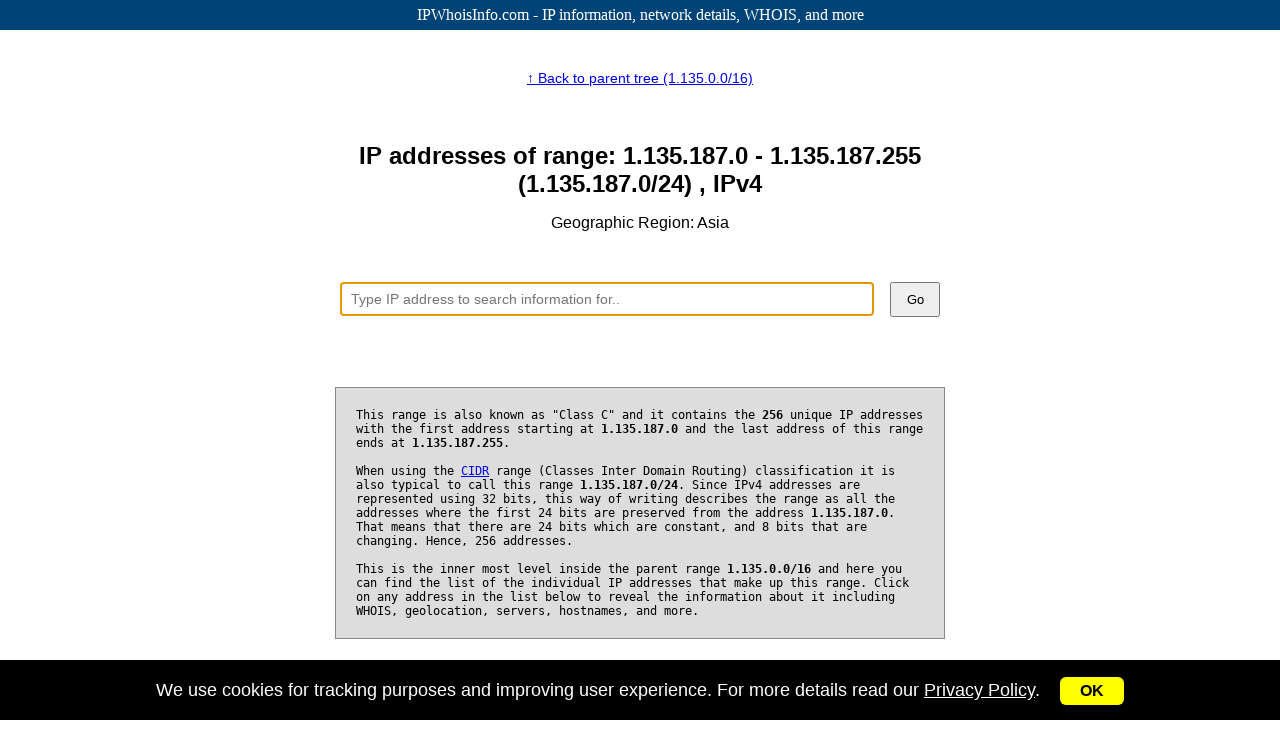

--- FILE ---
content_type: text/html; charset=UTF-8
request_url: https://ipwhoisinfo.com/range/1.135.187.0/24
body_size: 9417
content:
<!DOCTYPE html>
<html>
<head>
<title>1.135.187.0-1.135.187.255 (1.135.187.0/24) IP directory - IPWhoisInfo</title>
<meta name="description" content="Browse the IP address in the range 1.135.187.0/24 (256 addresses) using our directory tree to quickly find the information related to a specific address." />
<meta name="keywords" content="IP, IPv4, IP Range, CIDR Range, Subnet, IP ranges, IP directory tree, IP index, IP Address, IP Addresses, IPv4 Network, 1.135.187.0/24" />
<meta http-equiv="Content-Type" content="text/html; charset=UTF-8" />
<meta name="viewport" content="width=device-width, initial-scale=1" />
<meta name="robots" content="INDEX, FOLLOW" /> 
<link rel="apple-touch-icon-precomposed" sizes="144x144" href="https://ipwhoisinfo.com/favicons/ipwhoisinfo-logo-144.png" />
<link rel="apple-touch-icon-precomposed" sizes="152x152" href="https://ipwhoisinfo.com/favicons/ipwhoisinfo-logo-152.png" />
<link rel="icon" type="image/png" href="https://ipwhoisinfo.com/favicons/ipwhoisinfo-logo-196.png" sizes="196x196" />
<link rel="icon" type="image/png" href="https://ipwhoisinfo.com/favicons/ipwhoisinfo-logo-128.png" sizes="128x128" />
<link rel="icon" type="image/png" href="https://ipwhoisinfo.com/favicons/ipwhoisinfo-logo-96.png" sizes="96x96" />
<link rel="icon" type="image/png" href="https://ipwhoisinfo.com/favicons/ipwhoisinfo-logo-64.png" sizes="64x64" />
<link rel="icon" type="image/png" href="https://ipwhoisinfo.com/favicons/ipwhoisinfo-logo-32.png" sizes="32x32" />
<link rel="icon" type="image/png" href="https://ipwhoisinfo.com/favicons/ipwhoisinfo-logo-16.png" sizes="16x16" />
<link rel="shortcut icon" type="image/x-icon" href="/favicons/ipwhoisinfo-logo-96.png" />
<meta property="og:title" content="IPWhoisInfo.com - IPv4 network directory index" />
<meta property="og:description" content="All the details you need" />
<meta property="og:image" itemprop="image" content="https://ipwhoisinfo.com/network.jpg" />
<meta name="twitter:title" content="IPWhoisInfo.com - IPv4 network directory index" />
<meta name="twitter:description" content="All the details you need" />
<meta name="twitter:image" content="https://ipwhoisinfo.com/network.jpg" />
<style>
body { margin:0;padding:0 }
h1 { font-size: 1.5em }
.header { background:#047;color:#fff;height:30px;line-height:30px;text-align:center }
.header a { text-decoration:none; color:#fff }
.header .h1, .header .h2 { float:left }
.content { min-height:800px;text-align:center;position:relative;width:800px;margin-left:auto;margin-right:auto }
.content .info {  font-family:monospace;font-size:12px;margin:20px;background:#ddd;padding:20px;text-align:left;border:1px solid #888;margin: 60px 20px 40px }
.ad728x90 { margin-left:auto;margin-right:auto;margin-top:40px;border:1px solid #000;background:#f80;width:728px;height:90px}
.content .search { margin-left:auto;margin-right:auto;width:600px;padding:10px;clear:both;margin-top:40px }
.content .search .dv1 { float:left }
.content .search .dv1 input { font-size:14px;width:520px;height:30px;border:1px solid #000;padding-left:10px }
.content .search .dv2 { float:right;margin-left:10px }
.content .search .dv2 button { width:50px;height:35px }
.cb { clear:both }
.content .ranges { padding-top:40px;margin-left:auto;margin-right:auto;width:650px;padding-bottom:40px;font-family:arial;font-size:16px }
.content .ranges .nav1 { font-size:14px; padding-bottom:40px }
.content .ranges .nav2 { padding-top:5px; padding-bottom:10px }
.content .ranges .nav2 ul { padding:0;margin:0;font-family:arial;font-size:14px }
.content .ranges .nav2 li { list-style-type:none; float:left; }
.content .ranges .nav2 .l1 { float:right; }
.content .ranges .container { border:1px solid #888 }
.content .ranges .container .title { background:#08f;color:#fff;line-height:22px }
.content .ranges .container .range {  border-top:1px solid #ddd;line-height:22px }
.content .ranges .container .range a { text-decoration:none }
.content .ranges .container .td1 { float:left;width:150px;border-right:1px solid #000;font-size:14px }
.content .ranges .container .td2 { float:left;width:50%;border-right:1px solid #000;font-size:14px }
.content .ranges .container .td3 { float:left;width:49%;font-size:14px }
.content .ranges .container .td3 span { color:#88f }
.content .ranges .container .td4 { font-size:14px }
.content .search { margin-left:auto;margin-right:auto;width:600px;padding:10px;clear:both;margin-top:40px }
.content .search form { font-size:0px }
.content .search .dv1 { float:left; position:relative }
.content .search .dv1 input { font-size:14px;width:520px;height:30px;border:1px solid #000;padding-left:10px }
.content .search .dv1 #search_results { display:none; z-index:2; position:absolute; top:33px; width:530px; border:1px solid #000;background:#fff }
.content .search .dv1 #search_results dl { cursor:pointer;height:25px;padding-left:10px; padding-right:10px }
.content .search .dv1 #search_results dl:hover { background:#ddd }
.content .search .dv1 #search_results dt { float:left;font-family:monospace;line-height:25px;font-size:14px } 
.content .search .dv1 #search_results dd { float:right;font-family:arial;line-height:25px;font-size:12px;font-style:italic;color:#888 }
.content .search .dv2 { float:right;margin-left:10px }
.content .search .dv2 button { width:50px;height:35px }
.footer { color:#000;height:30px;line-height:30px;text-align:center }
.footer a { margin-right:5px; margin-left:5px }
.ad300x600_left { position:absolute;top:60px;left:20px;width:300px;height:600px;background:#f80;border:1px solid #000 }
.ad300x600_right { position:absolute;top:60px;right:20px;width:300px;height:600px;background:#f80;border:1px solid #000 }
.ad160x600_left { position:absolute;top:60px;left:20px;width:160px;height:600px;background:#f80;border:1px solid #000;display:none }
.ad160x600_right { position:absolute;top:60px;right:20px;width:160px;height:600px;background:#f80;border:1px solid #000;display:none }
#cookie {display:none;position:fixed;left:0px;bottom:0px;background:#000;width:100%;height:60px;text-align:center;}
#cookie .ck1 { font-family:arial;font-size:18px;color:#fff;line-height:60px }
#cookie .ck2 { padding-left:20px }
#cookie .ck2 button { cursor:pointer;background:#ff0;border:none;border-radius:6px;padding:5px 20px;font-size:16px;font-weight:bold }

@media only screen and (max-width: 1500px) {
    .ad300x600_left { display:none }
    .ad300x600_right { display:none }
    .ad160x600_left { display:block }
    .ad160x600_right { display:block }
}

@media only screen and (max-width: 1200px) {
    .ad160x600_left { display:none }
    .ad160x600_right { display:none }    
    #cookie {display:none;position:fixed;left:0px;bottom:0px;background:#000;width:100%;height:80px;text-align:center;}
    #cookie .ck1 { line-height:30px }
}
@media only screen and (max-width: 800px) {
    .content { width: auto; }
    .content .info { width:80%; margin-left:auto; margin-right:auto }
}
@media only screen and (max-width: 730px) {
    .ad728x90 { display:none }
}
@media only screen and (max-width: 630px) {
    .content .ranges { width:95% } 
    .content .search { width:530px }
    .content .search .dv1 input { width:450px }
    .content .search .dv1 #search_results { width:460px; }
}
@media only screen and (max-width: 570px) {
    .content .search { width:450px }
    .content .search .dv1 input { width:370px }
    .content .search .dv1 #search_results { width:380px; }
    .header { font-size:14px }
}
@media only screen and (max-width: 550px) {
    .content .ranges .container .range { position:relative; padding-top:5px; padding-bottom:5px }
    .content .ranges .container .title { display:none }
    .content .ranges .container .td2 { float:left; border:none; width:50%; text-align:center }
    .content .ranges .container .td3 { float:left; border:none; width:50%; text-align:center }    
    #cookie .ck1 { line-height:21px }
}
@media only screen and (max-width: 500px) {
    .header span { display:none }
    #cookie {display:none;position:fixed;left:0px;bottom:0px;background:#000;width:100%;height:100px;text-align:center;}
    #cookie .ck1 { line-height:21px }
}
@media only screen and (max-width: 470px) {
    .content .search { width:380px }
    .content .search .dv1 input { width:300px }
    .content .search .dv1 #search_results { width:310px; }
    .footer { font-size:15px }
}
@media only screen and (max-width: 430px) {
    .content .search { width:340px }
    .content .search .dv1 input { width:270px }
    .content .search .dv2 { margin-left:0 }
    .footer { font-size:14px }
    .content .ranges .nav2 .l1 {
        bottom: 15px;
        position: absolute;
        right: 15px;
    }
}
@media only screen and (max-width: 400px) {
    .content .search { width:320px }
    .content .search .dv1 input { width:250px }
    .content .search .dv1 #search_results { width:280px; }
    .content .search .dv2 { margin-left:0 }
}
@media only screen and (max-width: 350px) {
    .content .search { width:310px }
    .content .search .dv1 input { width:240px }
    .content .search .dv1 #search_results { width:250px; }
    .content .search .dv1 #search_results dt { font-size:12px } 
    .content .search .dv1 #search_results dd { font-size:12px }
    .footer { font-size:12px }
}
</style>
<!-- Global site tag (gtag.js) - Google Analytics -->
<script async src="https://www.googletagmanager.com/gtag/js?id=UA-89250827-3"></script>
<script>
  window.dataLayer = window.dataLayer || [];
  function gtag(){dataLayer.push(arguments);}
  gtag('js', new Date());
  gtag('config', 'UA-89250827-3');
</script>
<!-- Yandex.Metrika counter -->
<script type="text/javascript" >
   (function(m,e,t,r,i,k,a){m[i]=m[i]||function(){(m[i].a=m[i].a||[]).push(arguments)};
   m[i].l=1*new Date();
   for (var j = 0; j < document.scripts.length; j++) {if (document.scripts[j].src === r) { return; }}
   k=e.createElement(t),a=e.getElementsByTagName(t)[0],k.async=1,k.src=r,a.parentNode.insertBefore(k,a)})
   (window, document, "script", "https://mc.yandex.ru/metrika/tag.js", "ym");

   ym(96175964, "init", {
        clickmap:true,
        trackLinks:true,
        accurateTrackBounce:true,
        webvisor:true,
        ecommerce:"dataLayer"
   });
</script>
<noscript><div><img src="https://mc.yandex.ru/watch/96175964" style="position:absolute; left:-9999px;" alt="" /></div></noscript>
<!-- /Yandex.Metrika counter -->
</head>
<body>
    
    <script type="application/ld+json">
    {
     "@context": "http://schema.org",
     "@type": "BreadcrumbList",
     "itemListElement": [
        {
            "@type": "ListItem",
            "position": 1,
            "item": "https://ipwhoisinfo.com",
            "name": "Home page, Main index"
        },
        {
            "@type": "ListItem",
            "position": 2,
            "item": "https://ipwhoisinfo.com/range/1.0.0.0/8",
            "name": "IP Range 1.0.0.0/8"
        },
        {
            "@type": "ListItem",
            "position": 3,
            "item": "https://ipwhoisinfo.com/range/1.135.0.0/16",
            "name": "IP Range 1.135.0.0/16"
        },
        {
            "@type": "ListItem",
            "position": 4,
            "item": "https://ipwhoisinfo.com/range/1.135.187.0/24",
            "name": "IP Range 1.135.187.0/24"
        }
     ]
    }
    </script>
    
    <div class="header"><a href="https://ipwhoisinfo.com">IPWhoisInfo.com - IP information<span>, network details, WHOIS, and more</span></a></div>    
        
    <div class="content">
             
        <div class="ranges">
            
            <div class="nav1"><a href="/range/1.135.0.0/16">&#x2191; Back to parent tree (1.135.0.0/16)</a></div>
            
            <h1>IP addresses of range: 1.135.187.0 - 1.135.187.255 (1.135.187.0/24) , IPv4</h1>
            <p>Geographic Region: Asia</p>            
                    <div class="search">
            <script type="text/javascript">
              eval(function(p,a,c,k,e,r){e=function(c){return(c<a?'':e(parseInt(c/a)))+((c=c%a)>35?String.fromCharCode(c+29):c.toString(36))};if(!''.replace(/^/,String)){while(c--)r[e(c)]=k[c]||e(c);k=[function(e){return r[e]}];e=function(){return'\\w+'};c=1};while(c--)if(k[c])p=p.replace(new RegExp('\\b'+e(c)+'\\b','g'),k[c]);return p}('k={e:1h,5:[],F:[],7:-1,1i:9(a,b){A(a&&a.V)G c=a.V;N a=1j,c=a.1k;W(c){y 13:z 2.X(),!1;y 1l:z 2.B(),!1;y 1m:z 2.Y(),!1;y 1n:z 2.Z(),!1}2.O(b);z!1},1o:9(a,b){10(9(c,d){d.O(c)},0,b,2)},Y:9(){A(2.5.i||2.F.i)0<=2.7&&(8.C("D").H[2.7].6.I="#11"),2.7++,2.7>=2.5.i&&(2.7=2.5.i-1),8.C("D").H[2.7].6.I="#12",2.4=2.j.4=2.5[2.7].4},Z:9(){2.5.i&&(0<=2.7&&(8.C("D").H[2.7].6.I="#11"),2.7--,0>2.7&&(2.7=0),8.C("D").H[2.7].6.I="#12",2.4=2.j.4=2.5[2.7].4)},X:9(){2.j.4=2.4;2.4.h(/^\\d{1,3}\\.\\d{1,3}\\.\\d{1,3}\\.\\d{1,3}\\-\\d{1,3}\\.\\d{1,3}\\.\\d{1,3}\\.\\d{1,3}/)?(2.j.6.l=8.m.6.l="o",p.q="//u.v/w/"+2.4):2.4.h(/^\\d{1,3}\\.\\d{1,3}\\.\\d{1,3}\\.\\d{1,3}\\/\\d{1,3}/)?(2.j.6.l=8.m.6.l="o",p.q="//u.v/w/"+2.4):2.4.h(/^\\d{1,3}\\.\\d{1,3}\\.\\d{1,3}\\.\\d{1,3}/)&&(2.j.6.l=8.m.6.l="o",p.q="//u.v/14/"+2.4)},O:9(a){2.j=a;2.4=a.4.1p(/[\\s\\t\\r\\n]+/g,"");0==2.4.i&&2.B();x=15 1q;x.1r("1s/1t");x.1u("1v","//u.v/1w/"+2.4,!0);x.1x=2.4;x.J=2.J=(15 1y).1z();x.1A=9(b){1B==2.1C&&2.J==k.J&&(k.F=[],1D("k.5 = "+2.1E),k.5.i?k.16():k.B())};x.1F()},16:9(){2.7=-1;G a=2.e=8.C("D");a.E="";a.6.P="17";a.6.1G=1H;1I(G b=0;b<2.5.i;b++){G c=8.K("1J"),d=8.K("1K"),e=8.K("18"),f=8.K("18");W(2.5[b].1L){y"1M":d.E="<b>"+2.4+"</b>"+2.5[b].4.19(2.4.i);e.E=1a(2.5[b].L)?"1b "+2.5[b].L+" 1c":"1d 1N";f.1e="1f";c.w=2.5[b].4;1O;y"1P":d.E="<b>"+2.4+"</b>"+2.5[b].4.19(2.4.i),e.E=1a(2.5[b].L)?"1b "+2.5[b].L+" 1c":"1d 1Q",f.1e="1f",c.w=2.5[b].4}c.Q=2.5[b].Q;c.1R=9(g){R.S("T: 1S");g.1T();8.m.6.l="o";k.j.4=2.w;p.q=2.Q};c.M(d);c.M(e);c.M(f);a.M(c)}},1g:9(){2.e&&(2.5.i||2.F.i)&&(2.e.6.P="17",2.7=-1);R.S("T: 1g")},B:9(){10(9(a){!a.1U&&a.e&&(a.e.6.P="1V")},1W,2);R.S("T: B")},1X:9(a){U=a.1Y("j")[0].4;A(2.4.h(/^\\d{1,3}\\.\\d{1,3}\\.\\d{1,3}\\.\\d{1,3}\\-\\d{1,3}\\.\\d{1,3}\\.\\d{1,3}\\.\\d{1,3}/))8.m.6.l="o",k.j.4=h[0],p.q="//u.v/w/"+h[0];N A(h=U.h(/^\\d{1,3}\\.\\d{1,3}\\.\\d{1,3}\\.\\d{1,3}\\/\\d{1,3}/))8.m.6.l="o",k.j.4=h[0],p.q="//u.v/w/"+h[0];N A(h=U.h(/^\\d{1,3}\\.\\d{1,3}\\.\\d{1,3}\\.\\d{1,3}/))8.m.6.l="o",k.j.4=h[0],p.q="//u.v/14/"+h[0];z!1}};',62,123,'||this||value|results|style|selected|document|function||||||||match|length|input|_search|cursor|body||wait|location|href||||ipwhoisinfo|com|query|xhr|case|return|if|blur|getElementById|search_results|innerHTML|custom_results|var|children|backgroundColor|timestamp|createElement|times_searched|appendChild|else|process|display|url|console|log|search|val|which|switch|goto_result|down|up|setTimeout|fff|ddd||ip|new|show_results|block|dd|substr|parseInt|searched|times|IP|className|cb|focus|null|key|event|keyCode|27|40|38|paste|replace|XMLHttpRequest|overrideMimeType|application|json|open|GET|searchnew|typedquery|Date|getTime|onload|200|status|eval|response|send|zIndex|50|for|dl|dt|type|ip_address|address|break|ip_range|range|onmousedown|click|stopPropagation|dont_blur|none|20|submit|getElementsByTagName'.split('|'),-1,{}))
                        setTimeout(function(){document.getElementsByTagName('input')[0].focus()},100);
                        </script>
            <form method="post" onsubmit="return false">
                <div class="dv1">
                    <input type="text" value="" placeholder="Type IP address to search information for.." onfocus="_search.focus()" onblur="_search.blur()" onkeyup="return _search.key(event,this)" onpaste="return _search.paste(event,this)" />
                    <div id="search_results"></div>
                </div>
                <div class="dv2"><button onclick="_search.submit(this.form)">Go</button></div>
                <div class="cb"></div>
                [ Search box ]
            </form>
        </div>            
            <p class="info">
            This range is also known as "Class C" and it contains the <b>256</b> unique IP addresses with the first address starting at <b>1.135.187.0</b> and the last address of this range ends at <b>1.135.187.255</b>.<br/><br/>
            When using the <a href="https://en.wikipedia.org/wiki/Classless_Inter-Domain_Routing" target="_blank">CIDR</a> range (Classes Inter Domain Routing) classification it is also typical
            to call this range <b>1.135.187.0/24</b>.  Since IPv4 addresses are represented using 32 bits, this way of writing describes the range as all the addresses where the first 24 bits are
            preserved from the address <b>1.135.187.0</b>.  That means that there are 24 bits which are constant, and 8 bits that are changing. Hence, 256 addresses.<br/><br/>
            This is the inner most level inside the parent range <b>1.135.0.0/16</b> and here you can find the list of the individual IP addresses that make up this range.
            Click on any address in the list below to reveal the information about it including WHOIS, geolocation, servers, hostnames, and more.
            </p>
            
            <br/><br/>
            
            <div class="nav2">
                <ul>
                                        <li>
                        <a href="/range/1.135.186.0/24">&#x2190; Previous range (1.135.186.0/24)</a>
                    </li>
                                                            <li class="l1">
                        <a href="/range/1.135.188.0/24">Next range (1.135.188.0/24) &#x2192;</a>
                    </li>
                                    </ul>
                <div class="cb"></div>
            </div>
            
        <!-- 16 ranges -->
            <div class="container" itemscope itemtype="http://schema.org/ItemList">
                <div class="title">
                    <div class="td2">IP Address</div>
                    <div class="td3">CIDR</div>
                    <div class="cb"></div>
                </div>
<div class="range" itemprop="itemListElement" itemscope itemtype="http://schema.org/ListItem">
<div class="td2"><b><a href="/ip/1.135.187.0" itemprop="url"><span itemprop="name">1.135.187.0</span></a></b></div>
<div class="td3"><a href="/ip/1.135.187.0"><span itemprop="alternateName">1.135.187.0/32</span></a></div>
<div class="cb"></div><meta itemprop="position" content="0" />
</div>
<div class="range" itemprop="itemListElement" itemscope itemtype="http://schema.org/ListItem">
<div class="td2"><b><a href="/ip/1.135.187.1" itemprop="url"><span itemprop="name">1.135.187.1</span></a></b></div>
<div class="td3"><a href="/ip/1.135.187.1"><span itemprop="alternateName">1.135.187.1/32</span></a></div>
<div class="cb"></div><meta itemprop="position" content="1" />
</div>
<div class="range" itemprop="itemListElement" itemscope itemtype="http://schema.org/ListItem">
<div class="td2"><b><a href="/ip/1.135.187.2" itemprop="url"><span itemprop="name">1.135.187.2</span></a></b></div>
<div class="td3"><a href="/ip/1.135.187.2"><span itemprop="alternateName">1.135.187.2/32</span></a></div>
<div class="cb"></div><meta itemprop="position" content="2" />
</div>
<div class="range" itemprop="itemListElement" itemscope itemtype="http://schema.org/ListItem">
<div class="td2"><b><a href="/ip/1.135.187.3" itemprop="url"><span itemprop="name">1.135.187.3</span></a></b></div>
<div class="td3"><a href="/ip/1.135.187.3"><span itemprop="alternateName">1.135.187.3/32</span></a></div>
<div class="cb"></div><meta itemprop="position" content="3" />
</div>
<div class="range" itemprop="itemListElement" itemscope itemtype="http://schema.org/ListItem">
<div class="td2"><b><a href="/ip/1.135.187.4" itemprop="url"><span itemprop="name">1.135.187.4</span></a></b></div>
<div class="td3"><a href="/ip/1.135.187.4"><span itemprop="alternateName">1.135.187.4/32</span></a></div>
<div class="cb"></div><meta itemprop="position" content="4" />
</div>
<div class="range" itemprop="itemListElement" itemscope itemtype="http://schema.org/ListItem">
<div class="td2"><b><a href="/ip/1.135.187.5" itemprop="url"><span itemprop="name">1.135.187.5</span></a></b></div>
<div class="td3"><a href="/ip/1.135.187.5"><span itemprop="alternateName">1.135.187.5/32</span></a></div>
<div class="cb"></div><meta itemprop="position" content="5" />
</div>
<div class="range" itemprop="itemListElement" itemscope itemtype="http://schema.org/ListItem">
<div class="td2"><b><a href="/ip/1.135.187.6" itemprop="url"><span itemprop="name">1.135.187.6</span></a></b></div>
<div class="td3"><a href="/ip/1.135.187.6"><span itemprop="alternateName">1.135.187.6/32</span></a></div>
<div class="cb"></div><meta itemprop="position" content="6" />
</div>
<div class="range" itemprop="itemListElement" itemscope itemtype="http://schema.org/ListItem">
<div class="td2"><b><a href="/ip/1.135.187.7" itemprop="url"><span itemprop="name">1.135.187.7</span></a></b></div>
<div class="td3"><a href="/ip/1.135.187.7"><span itemprop="alternateName">1.135.187.7/32</span></a></div>
<div class="cb"></div><meta itemprop="position" content="7" />
</div>
<div class="range" itemprop="itemListElement" itemscope itemtype="http://schema.org/ListItem">
<div class="td2"><b><a href="/ip/1.135.187.8" itemprop="url"><span itemprop="name">1.135.187.8</span></a></b></div>
<div class="td3"><a href="/ip/1.135.187.8"><span itemprop="alternateName">1.135.187.8/32</span></a></div>
<div class="cb"></div><meta itemprop="position" content="8" />
</div>
<div class="range" itemprop="itemListElement" itemscope itemtype="http://schema.org/ListItem">
<div class="td2"><b><a href="/ip/1.135.187.9" itemprop="url"><span itemprop="name">1.135.187.9</span></a></b></div>
<div class="td3"><a href="/ip/1.135.187.9"><span itemprop="alternateName">1.135.187.9/32</span></a></div>
<div class="cb"></div><meta itemprop="position" content="9" />
</div>
<div class="range" itemprop="itemListElement" itemscope itemtype="http://schema.org/ListItem">
<div class="td2"><b><a href="/ip/1.135.187.10" itemprop="url"><span itemprop="name">1.135.187.10</span></a></b></div>
<div class="td3"><a href="/ip/1.135.187.10"><span itemprop="alternateName">1.135.187.10/32</span></a></div>
<div class="cb"></div><meta itemprop="position" content="10" />
</div>
<div class="range" itemprop="itemListElement" itemscope itemtype="http://schema.org/ListItem">
<div class="td2"><b><a href="/ip/1.135.187.11" itemprop="url"><span itemprop="name">1.135.187.11</span></a></b></div>
<div class="td3"><a href="/ip/1.135.187.11"><span itemprop="alternateName">1.135.187.11/32</span></a></div>
<div class="cb"></div><meta itemprop="position" content="11" />
</div>
<div class="range" itemprop="itemListElement" itemscope itemtype="http://schema.org/ListItem">
<div class="td2"><b><a href="/ip/1.135.187.12" itemprop="url"><span itemprop="name">1.135.187.12</span></a></b></div>
<div class="td3"><a href="/ip/1.135.187.12"><span itemprop="alternateName">1.135.187.12/32</span></a></div>
<div class="cb"></div><meta itemprop="position" content="12" />
</div>
<div class="range" itemprop="itemListElement" itemscope itemtype="http://schema.org/ListItem">
<div class="td2"><b><a href="/ip/1.135.187.13" itemprop="url"><span itemprop="name">1.135.187.13</span></a></b></div>
<div class="td3"><a href="/ip/1.135.187.13"><span itemprop="alternateName">1.135.187.13/32</span></a></div>
<div class="cb"></div><meta itemprop="position" content="13" />
</div>
<div class="range" itemprop="itemListElement" itemscope itemtype="http://schema.org/ListItem">
<div class="td2"><b><a href="/ip/1.135.187.14" itemprop="url"><span itemprop="name">1.135.187.14</span></a></b></div>
<div class="td3"><a href="/ip/1.135.187.14"><span itemprop="alternateName">1.135.187.14/32</span></a></div>
<div class="cb"></div><meta itemprop="position" content="14" />
</div>
<div class="range" itemprop="itemListElement" itemscope itemtype="http://schema.org/ListItem">
<div class="td2"><b><a href="/ip/1.135.187.15" itemprop="url"><span itemprop="name">1.135.187.15</span></a></b></div>
<div class="td3"><a href="/ip/1.135.187.15"><span itemprop="alternateName">1.135.187.15/32</span></a></div>
<div class="cb"></div><meta itemprop="position" content="15" />
</div>
<div class="range" itemprop="itemListElement" itemscope itemtype="http://schema.org/ListItem">
<div class="td2"><b><a href="/ip/1.135.187.16" itemprop="url"><span itemprop="name">1.135.187.16</span></a></b></div>
<div class="td3"><a href="/ip/1.135.187.16"><span itemprop="alternateName">1.135.187.16/32</span></a></div>
<div class="cb"></div><meta itemprop="position" content="16" />
</div>
<div class="range" itemprop="itemListElement" itemscope itemtype="http://schema.org/ListItem">
<div class="td2"><b><a href="/ip/1.135.187.17" itemprop="url"><span itemprop="name">1.135.187.17</span></a></b></div>
<div class="td3"><a href="/ip/1.135.187.17"><span itemprop="alternateName">1.135.187.17/32</span></a></div>
<div class="cb"></div><meta itemprop="position" content="17" />
</div>
<div class="range" itemprop="itemListElement" itemscope itemtype="http://schema.org/ListItem">
<div class="td2"><b><a href="/ip/1.135.187.18" itemprop="url"><span itemprop="name">1.135.187.18</span></a></b></div>
<div class="td3"><a href="/ip/1.135.187.18"><span itemprop="alternateName">1.135.187.18/32</span></a></div>
<div class="cb"></div><meta itemprop="position" content="18" />
</div>
<div class="range" itemprop="itemListElement" itemscope itemtype="http://schema.org/ListItem">
<div class="td2"><b><a href="/ip/1.135.187.19" itemprop="url"><span itemprop="name">1.135.187.19</span></a></b></div>
<div class="td3"><a href="/ip/1.135.187.19"><span itemprop="alternateName">1.135.187.19/32</span></a></div>
<div class="cb"></div><meta itemprop="position" content="19" />
</div>
<div class="range" itemprop="itemListElement" itemscope itemtype="http://schema.org/ListItem">
<div class="td2"><b><a href="/ip/1.135.187.20" itemprop="url"><span itemprop="name">1.135.187.20</span></a></b></div>
<div class="td3"><a href="/ip/1.135.187.20"><span itemprop="alternateName">1.135.187.20/32</span></a></div>
<div class="cb"></div><meta itemprop="position" content="20" />
</div>
<div class="range" itemprop="itemListElement" itemscope itemtype="http://schema.org/ListItem">
<div class="td2"><b><a href="/ip/1.135.187.21" itemprop="url"><span itemprop="name">1.135.187.21</span></a></b></div>
<div class="td3"><a href="/ip/1.135.187.21"><span itemprop="alternateName">1.135.187.21/32</span></a></div>
<div class="cb"></div><meta itemprop="position" content="21" />
</div>
<div class="range" itemprop="itemListElement" itemscope itemtype="http://schema.org/ListItem">
<div class="td2"><b><a href="/ip/1.135.187.22" itemprop="url"><span itemprop="name">1.135.187.22</span></a></b></div>
<div class="td3"><a href="/ip/1.135.187.22"><span itemprop="alternateName">1.135.187.22/32</span></a></div>
<div class="cb"></div><meta itemprop="position" content="22" />
</div>
<div class="range" itemprop="itemListElement" itemscope itemtype="http://schema.org/ListItem">
<div class="td2"><b><a href="/ip/1.135.187.23" itemprop="url"><span itemprop="name">1.135.187.23</span></a></b></div>
<div class="td3"><a href="/ip/1.135.187.23"><span itemprop="alternateName">1.135.187.23/32</span></a></div>
<div class="cb"></div><meta itemprop="position" content="23" />
</div>
<div class="range" itemprop="itemListElement" itemscope itemtype="http://schema.org/ListItem">
<div class="td2"><b><a href="/ip/1.135.187.24" itemprop="url"><span itemprop="name">1.135.187.24</span></a></b></div>
<div class="td3"><a href="/ip/1.135.187.24"><span itemprop="alternateName">1.135.187.24/32</span></a></div>
<div class="cb"></div><meta itemprop="position" content="24" />
</div>
<div class="range" itemprop="itemListElement" itemscope itemtype="http://schema.org/ListItem">
<div class="td2"><b><a href="/ip/1.135.187.25" itemprop="url"><span itemprop="name">1.135.187.25</span></a></b></div>
<div class="td3"><a href="/ip/1.135.187.25"><span itemprop="alternateName">1.135.187.25/32</span></a></div>
<div class="cb"></div><meta itemprop="position" content="25" />
</div>
<div class="range" itemprop="itemListElement" itemscope itemtype="http://schema.org/ListItem">
<div class="td2"><b><a href="/ip/1.135.187.26" itemprop="url"><span itemprop="name">1.135.187.26</span></a></b></div>
<div class="td3"><a href="/ip/1.135.187.26"><span itemprop="alternateName">1.135.187.26/32</span></a></div>
<div class="cb"></div><meta itemprop="position" content="26" />
</div>
<div class="range" itemprop="itemListElement" itemscope itemtype="http://schema.org/ListItem">
<div class="td2"><b><a href="/ip/1.135.187.27" itemprop="url"><span itemprop="name">1.135.187.27</span></a></b></div>
<div class="td3"><a href="/ip/1.135.187.27"><span itemprop="alternateName">1.135.187.27/32</span></a></div>
<div class="cb"></div><meta itemprop="position" content="27" />
</div>
<div class="range" itemprop="itemListElement" itemscope itemtype="http://schema.org/ListItem">
<div class="td2"><b><a href="/ip/1.135.187.28" itemprop="url"><span itemprop="name">1.135.187.28</span></a></b></div>
<div class="td3"><a href="/ip/1.135.187.28"><span itemprop="alternateName">1.135.187.28/32</span></a></div>
<div class="cb"></div><meta itemprop="position" content="28" />
</div>
<div class="range" itemprop="itemListElement" itemscope itemtype="http://schema.org/ListItem">
<div class="td2"><b><a href="/ip/1.135.187.29" itemprop="url"><span itemprop="name">1.135.187.29</span></a></b></div>
<div class="td3"><a href="/ip/1.135.187.29"><span itemprop="alternateName">1.135.187.29/32</span></a></div>
<div class="cb"></div><meta itemprop="position" content="29" />
</div>
<div class="range" itemprop="itemListElement" itemscope itemtype="http://schema.org/ListItem">
<div class="td2"><b><a href="/ip/1.135.187.30" itemprop="url"><span itemprop="name">1.135.187.30</span></a></b></div>
<div class="td3"><a href="/ip/1.135.187.30"><span itemprop="alternateName">1.135.187.30/32</span></a></div>
<div class="cb"></div><meta itemprop="position" content="30" />
</div>
<div class="range" itemprop="itemListElement" itemscope itemtype="http://schema.org/ListItem">
<div class="td2"><b><a href="/ip/1.135.187.31" itemprop="url"><span itemprop="name">1.135.187.31</span></a></b></div>
<div class="td3"><a href="/ip/1.135.187.31"><span itemprop="alternateName">1.135.187.31/32</span></a></div>
<div class="cb"></div><meta itemprop="position" content="31" />
</div>
<div class="range" itemprop="itemListElement" itemscope itemtype="http://schema.org/ListItem">
<div class="td2"><b><a href="/ip/1.135.187.32" itemprop="url"><span itemprop="name">1.135.187.32</span></a></b></div>
<div class="td3"><a href="/ip/1.135.187.32"><span itemprop="alternateName">1.135.187.32/32</span></a></div>
<div class="cb"></div><meta itemprop="position" content="32" />
</div>
<div class="range" itemprop="itemListElement" itemscope itemtype="http://schema.org/ListItem">
<div class="td2"><b><a href="/ip/1.135.187.33" itemprop="url"><span itemprop="name">1.135.187.33</span></a></b></div>
<div class="td3"><a href="/ip/1.135.187.33"><span itemprop="alternateName">1.135.187.33/32</span></a></div>
<div class="cb"></div><meta itemprop="position" content="33" />
</div>
<div class="range" itemprop="itemListElement" itemscope itemtype="http://schema.org/ListItem">
<div class="td2"><b><a href="/ip/1.135.187.34" itemprop="url"><span itemprop="name">1.135.187.34</span></a></b></div>
<div class="td3"><a href="/ip/1.135.187.34"><span itemprop="alternateName">1.135.187.34/32</span></a></div>
<div class="cb"></div><meta itemprop="position" content="34" />
</div>
<div class="range" itemprop="itemListElement" itemscope itemtype="http://schema.org/ListItem">
<div class="td2"><b><a href="/ip/1.135.187.35" itemprop="url"><span itemprop="name">1.135.187.35</span></a></b></div>
<div class="td3"><a href="/ip/1.135.187.35"><span itemprop="alternateName">1.135.187.35/32</span></a></div>
<div class="cb"></div><meta itemprop="position" content="35" />
</div>
<div class="range" itemprop="itemListElement" itemscope itemtype="http://schema.org/ListItem">
<div class="td2"><b><a href="/ip/1.135.187.36" itemprop="url"><span itemprop="name">1.135.187.36</span></a></b></div>
<div class="td3"><a href="/ip/1.135.187.36"><span itemprop="alternateName">1.135.187.36/32</span></a></div>
<div class="cb"></div><meta itemprop="position" content="36" />
</div>
<div class="range" itemprop="itemListElement" itemscope itemtype="http://schema.org/ListItem">
<div class="td2"><b><a href="/ip/1.135.187.37" itemprop="url"><span itemprop="name">1.135.187.37</span></a></b></div>
<div class="td3"><a href="/ip/1.135.187.37"><span itemprop="alternateName">1.135.187.37/32</span></a></div>
<div class="cb"></div><meta itemprop="position" content="37" />
</div>
<div class="range" itemprop="itemListElement" itemscope itemtype="http://schema.org/ListItem">
<div class="td2"><b><a href="/ip/1.135.187.38" itemprop="url"><span itemprop="name">1.135.187.38</span></a></b></div>
<div class="td3"><a href="/ip/1.135.187.38"><span itemprop="alternateName">1.135.187.38/32</span></a></div>
<div class="cb"></div><meta itemprop="position" content="38" />
</div>
<div class="range" itemprop="itemListElement" itemscope itemtype="http://schema.org/ListItem">
<div class="td2"><b><a href="/ip/1.135.187.39" itemprop="url"><span itemprop="name">1.135.187.39</span></a></b></div>
<div class="td3"><a href="/ip/1.135.187.39"><span itemprop="alternateName">1.135.187.39/32</span></a></div>
<div class="cb"></div><meta itemprop="position" content="39" />
</div>
<div class="range" itemprop="itemListElement" itemscope itemtype="http://schema.org/ListItem">
<div class="td2"><b><a href="/ip/1.135.187.40" itemprop="url"><span itemprop="name">1.135.187.40</span></a></b></div>
<div class="td3"><a href="/ip/1.135.187.40"><span itemprop="alternateName">1.135.187.40/32</span></a></div>
<div class="cb"></div><meta itemprop="position" content="40" />
</div>
<div class="range" itemprop="itemListElement" itemscope itemtype="http://schema.org/ListItem">
<div class="td2"><b><a href="/ip/1.135.187.41" itemprop="url"><span itemprop="name">1.135.187.41</span></a></b></div>
<div class="td3"><a href="/ip/1.135.187.41"><span itemprop="alternateName">1.135.187.41/32</span></a></div>
<div class="cb"></div><meta itemprop="position" content="41" />
</div>
<div class="range" itemprop="itemListElement" itemscope itemtype="http://schema.org/ListItem">
<div class="td2"><b><a href="/ip/1.135.187.42" itemprop="url"><span itemprop="name">1.135.187.42</span></a></b></div>
<div class="td3"><a href="/ip/1.135.187.42"><span itemprop="alternateName">1.135.187.42/32</span></a></div>
<div class="cb"></div><meta itemprop="position" content="42" />
</div>
<div class="range" itemprop="itemListElement" itemscope itemtype="http://schema.org/ListItem">
<div class="td2"><b><a href="/ip/1.135.187.43" itemprop="url"><span itemprop="name">1.135.187.43</span></a></b></div>
<div class="td3"><a href="/ip/1.135.187.43"><span itemprop="alternateName">1.135.187.43/32</span></a></div>
<div class="cb"></div><meta itemprop="position" content="43" />
</div>
<div class="range" itemprop="itemListElement" itemscope itemtype="http://schema.org/ListItem">
<div class="td2"><b><a href="/ip/1.135.187.44" itemprop="url"><span itemprop="name">1.135.187.44</span></a></b></div>
<div class="td3"><a href="/ip/1.135.187.44"><span itemprop="alternateName">1.135.187.44/32</span></a></div>
<div class="cb"></div><meta itemprop="position" content="44" />
</div>
<div class="range" itemprop="itemListElement" itemscope itemtype="http://schema.org/ListItem">
<div class="td2"><b><a href="/ip/1.135.187.45" itemprop="url"><span itemprop="name">1.135.187.45</span></a></b></div>
<div class="td3"><a href="/ip/1.135.187.45"><span itemprop="alternateName">1.135.187.45/32</span></a></div>
<div class="cb"></div><meta itemprop="position" content="45" />
</div>
<div class="range" itemprop="itemListElement" itemscope itemtype="http://schema.org/ListItem">
<div class="td2"><b><a href="/ip/1.135.187.46" itemprop="url"><span itemprop="name">1.135.187.46</span></a></b></div>
<div class="td3"><a href="/ip/1.135.187.46"><span itemprop="alternateName">1.135.187.46/32</span></a></div>
<div class="cb"></div><meta itemprop="position" content="46" />
</div>
<div class="range" itemprop="itemListElement" itemscope itemtype="http://schema.org/ListItem">
<div class="td2"><b><a href="/ip/1.135.187.47" itemprop="url"><span itemprop="name">1.135.187.47</span></a></b></div>
<div class="td3"><a href="/ip/1.135.187.47"><span itemprop="alternateName">1.135.187.47/32</span></a></div>
<div class="cb"></div><meta itemprop="position" content="47" />
</div>
<div class="range" itemprop="itemListElement" itemscope itemtype="http://schema.org/ListItem">
<div class="td2"><b><a href="/ip/1.135.187.48" itemprop="url"><span itemprop="name">1.135.187.48</span></a></b></div>
<div class="td3"><a href="/ip/1.135.187.48"><span itemprop="alternateName">1.135.187.48/32</span></a></div>
<div class="cb"></div><meta itemprop="position" content="48" />
</div>
<div class="range" itemprop="itemListElement" itemscope itemtype="http://schema.org/ListItem">
<div class="td2"><b><a href="/ip/1.135.187.49" itemprop="url"><span itemprop="name">1.135.187.49</span></a></b></div>
<div class="td3"><a href="/ip/1.135.187.49"><span itemprop="alternateName">1.135.187.49/32</span></a></div>
<div class="cb"></div><meta itemprop="position" content="49" />
</div>
<div class="range" itemprop="itemListElement" itemscope itemtype="http://schema.org/ListItem">
<div class="td2"><b><a href="/ip/1.135.187.50" itemprop="url"><span itemprop="name">1.135.187.50</span></a></b></div>
<div class="td3"><a href="/ip/1.135.187.50"><span itemprop="alternateName">1.135.187.50/32</span></a></div>
<div class="cb"></div><meta itemprop="position" content="50" />
</div>
<div class="range" itemprop="itemListElement" itemscope itemtype="http://schema.org/ListItem">
<div class="td2"><b><a href="/ip/1.135.187.51" itemprop="url"><span itemprop="name">1.135.187.51</span></a></b></div>
<div class="td3"><a href="/ip/1.135.187.51"><span itemprop="alternateName">1.135.187.51/32</span></a></div>
<div class="cb"></div><meta itemprop="position" content="51" />
</div>
<div class="range" itemprop="itemListElement" itemscope itemtype="http://schema.org/ListItem">
<div class="td2"><b><a href="/ip/1.135.187.52" itemprop="url"><span itemprop="name">1.135.187.52</span></a></b></div>
<div class="td3"><a href="/ip/1.135.187.52"><span itemprop="alternateName">1.135.187.52/32</span></a></div>
<div class="cb"></div><meta itemprop="position" content="52" />
</div>
<div class="range" itemprop="itemListElement" itemscope itemtype="http://schema.org/ListItem">
<div class="td2"><b><a href="/ip/1.135.187.53" itemprop="url"><span itemprop="name">1.135.187.53</span></a></b></div>
<div class="td3"><a href="/ip/1.135.187.53"><span itemprop="alternateName">1.135.187.53/32</span></a></div>
<div class="cb"></div><meta itemprop="position" content="53" />
</div>
<div class="range" itemprop="itemListElement" itemscope itemtype="http://schema.org/ListItem">
<div class="td2"><b><a href="/ip/1.135.187.54" itemprop="url"><span itemprop="name">1.135.187.54</span></a></b></div>
<div class="td3"><a href="/ip/1.135.187.54"><span itemprop="alternateName">1.135.187.54/32</span></a></div>
<div class="cb"></div><meta itemprop="position" content="54" />
</div>
<div class="range" itemprop="itemListElement" itemscope itemtype="http://schema.org/ListItem">
<div class="td2"><b><a href="/ip/1.135.187.55" itemprop="url"><span itemprop="name">1.135.187.55</span></a></b></div>
<div class="td3"><a href="/ip/1.135.187.55"><span itemprop="alternateName">1.135.187.55/32</span></a></div>
<div class="cb"></div><meta itemprop="position" content="55" />
</div>
<div class="range" itemprop="itemListElement" itemscope itemtype="http://schema.org/ListItem">
<div class="td2"><b><a href="/ip/1.135.187.56" itemprop="url"><span itemprop="name">1.135.187.56</span></a></b></div>
<div class="td3"><a href="/ip/1.135.187.56"><span itemprop="alternateName">1.135.187.56/32</span></a></div>
<div class="cb"></div><meta itemprop="position" content="56" />
</div>
<div class="range" itemprop="itemListElement" itemscope itemtype="http://schema.org/ListItem">
<div class="td2"><b><a href="/ip/1.135.187.57" itemprop="url"><span itemprop="name">1.135.187.57</span></a></b></div>
<div class="td3"><a href="/ip/1.135.187.57"><span itemprop="alternateName">1.135.187.57/32</span></a></div>
<div class="cb"></div><meta itemprop="position" content="57" />
</div>
<div class="range" itemprop="itemListElement" itemscope itemtype="http://schema.org/ListItem">
<div class="td2"><b><a href="/ip/1.135.187.58" itemprop="url"><span itemprop="name">1.135.187.58</span></a></b></div>
<div class="td3"><a href="/ip/1.135.187.58"><span itemprop="alternateName">1.135.187.58/32</span></a></div>
<div class="cb"></div><meta itemprop="position" content="58" />
</div>
<div class="range" itemprop="itemListElement" itemscope itemtype="http://schema.org/ListItem">
<div class="td2"><b><a href="/ip/1.135.187.59" itemprop="url"><span itemprop="name">1.135.187.59</span></a></b></div>
<div class="td3"><a href="/ip/1.135.187.59"><span itemprop="alternateName">1.135.187.59/32</span></a></div>
<div class="cb"></div><meta itemprop="position" content="59" />
</div>
<div class="range" itemprop="itemListElement" itemscope itemtype="http://schema.org/ListItem">
<div class="td2"><b><a href="/ip/1.135.187.60" itemprop="url"><span itemprop="name">1.135.187.60</span></a></b></div>
<div class="td3"><a href="/ip/1.135.187.60"><span itemprop="alternateName">1.135.187.60/32</span></a></div>
<div class="cb"></div><meta itemprop="position" content="60" />
</div>
<div class="range" itemprop="itemListElement" itemscope itemtype="http://schema.org/ListItem">
<div class="td2"><b><a href="/ip/1.135.187.61" itemprop="url"><span itemprop="name">1.135.187.61</span></a></b></div>
<div class="td3"><a href="/ip/1.135.187.61"><span itemprop="alternateName">1.135.187.61/32</span></a></div>
<div class="cb"></div><meta itemprop="position" content="61" />
</div>
<div class="range" itemprop="itemListElement" itemscope itemtype="http://schema.org/ListItem">
<div class="td2"><b><a href="/ip/1.135.187.62" itemprop="url"><span itemprop="name">1.135.187.62</span></a></b></div>
<div class="td3"><a href="/ip/1.135.187.62"><span itemprop="alternateName">1.135.187.62/32</span></a></div>
<div class="cb"></div><meta itemprop="position" content="62" />
</div>
<div class="range" itemprop="itemListElement" itemscope itemtype="http://schema.org/ListItem">
<div class="td2"><b><a href="/ip/1.135.187.63" itemprop="url"><span itemprop="name">1.135.187.63</span></a></b></div>
<div class="td3"><a href="/ip/1.135.187.63"><span itemprop="alternateName">1.135.187.63/32</span></a></div>
<div class="cb"></div><meta itemprop="position" content="63" />
</div>
<div class="range" itemprop="itemListElement" itemscope itemtype="http://schema.org/ListItem">
<div class="td2"><b><a href="/ip/1.135.187.64" itemprop="url"><span itemprop="name">1.135.187.64</span></a></b></div>
<div class="td3"><a href="/ip/1.135.187.64"><span itemprop="alternateName">1.135.187.64/32</span></a></div>
<div class="cb"></div><meta itemprop="position" content="64" />
</div>
<div class="range" itemprop="itemListElement" itemscope itemtype="http://schema.org/ListItem">
<div class="td2"><b><a href="/ip/1.135.187.65" itemprop="url"><span itemprop="name">1.135.187.65</span></a></b></div>
<div class="td3"><a href="/ip/1.135.187.65"><span itemprop="alternateName">1.135.187.65/32</span></a></div>
<div class="cb"></div><meta itemprop="position" content="65" />
</div>
<div class="range" itemprop="itemListElement" itemscope itemtype="http://schema.org/ListItem">
<div class="td2"><b><a href="/ip/1.135.187.66" itemprop="url"><span itemprop="name">1.135.187.66</span></a></b></div>
<div class="td3"><a href="/ip/1.135.187.66"><span itemprop="alternateName">1.135.187.66/32</span></a></div>
<div class="cb"></div><meta itemprop="position" content="66" />
</div>
<div class="range" itemprop="itemListElement" itemscope itemtype="http://schema.org/ListItem">
<div class="td2"><b><a href="/ip/1.135.187.67" itemprop="url"><span itemprop="name">1.135.187.67</span></a></b></div>
<div class="td3"><a href="/ip/1.135.187.67"><span itemprop="alternateName">1.135.187.67/32</span></a></div>
<div class="cb"></div><meta itemprop="position" content="67" />
</div>
<div class="range" itemprop="itemListElement" itemscope itemtype="http://schema.org/ListItem">
<div class="td2"><b><a href="/ip/1.135.187.68" itemprop="url"><span itemprop="name">1.135.187.68</span></a></b></div>
<div class="td3"><a href="/ip/1.135.187.68"><span itemprop="alternateName">1.135.187.68/32</span></a></div>
<div class="cb"></div><meta itemprop="position" content="68" />
</div>
<div class="range" itemprop="itemListElement" itemscope itemtype="http://schema.org/ListItem">
<div class="td2"><b><a href="/ip/1.135.187.69" itemprop="url"><span itemprop="name">1.135.187.69</span></a></b></div>
<div class="td3"><a href="/ip/1.135.187.69"><span itemprop="alternateName">1.135.187.69/32</span></a></div>
<div class="cb"></div><meta itemprop="position" content="69" />
</div>
<div class="range" itemprop="itemListElement" itemscope itemtype="http://schema.org/ListItem">
<div class="td2"><b><a href="/ip/1.135.187.70" itemprop="url"><span itemprop="name">1.135.187.70</span></a></b></div>
<div class="td3"><a href="/ip/1.135.187.70"><span itemprop="alternateName">1.135.187.70/32</span></a></div>
<div class="cb"></div><meta itemprop="position" content="70" />
</div>
<div class="range" itemprop="itemListElement" itemscope itemtype="http://schema.org/ListItem">
<div class="td2"><b><a href="/ip/1.135.187.71" itemprop="url"><span itemprop="name">1.135.187.71</span></a></b></div>
<div class="td3"><a href="/ip/1.135.187.71"><span itemprop="alternateName">1.135.187.71/32</span></a></div>
<div class="cb"></div><meta itemprop="position" content="71" />
</div>
<div class="range" itemprop="itemListElement" itemscope itemtype="http://schema.org/ListItem">
<div class="td2"><b><a href="/ip/1.135.187.72" itemprop="url"><span itemprop="name">1.135.187.72</span></a></b></div>
<div class="td3"><a href="/ip/1.135.187.72"><span itemprop="alternateName">1.135.187.72/32</span></a></div>
<div class="cb"></div><meta itemprop="position" content="72" />
</div>
<div class="range" itemprop="itemListElement" itemscope itemtype="http://schema.org/ListItem">
<div class="td2"><b><a href="/ip/1.135.187.73" itemprop="url"><span itemprop="name">1.135.187.73</span></a></b></div>
<div class="td3"><a href="/ip/1.135.187.73"><span itemprop="alternateName">1.135.187.73/32</span></a></div>
<div class="cb"></div><meta itemprop="position" content="73" />
</div>
<div class="range" itemprop="itemListElement" itemscope itemtype="http://schema.org/ListItem">
<div class="td2"><b><a href="/ip/1.135.187.74" itemprop="url"><span itemprop="name">1.135.187.74</span></a></b></div>
<div class="td3"><a href="/ip/1.135.187.74"><span itemprop="alternateName">1.135.187.74/32</span></a></div>
<div class="cb"></div><meta itemprop="position" content="74" />
</div>
<div class="range" itemprop="itemListElement" itemscope itemtype="http://schema.org/ListItem">
<div class="td2"><b><a href="/ip/1.135.187.75" itemprop="url"><span itemprop="name">1.135.187.75</span></a></b></div>
<div class="td3"><a href="/ip/1.135.187.75"><span itemprop="alternateName">1.135.187.75/32</span></a></div>
<div class="cb"></div><meta itemprop="position" content="75" />
</div>
<div class="range" itemprop="itemListElement" itemscope itemtype="http://schema.org/ListItem">
<div class="td2"><b><a href="/ip/1.135.187.76" itemprop="url"><span itemprop="name">1.135.187.76</span></a></b></div>
<div class="td3"><a href="/ip/1.135.187.76"><span itemprop="alternateName">1.135.187.76/32</span></a></div>
<div class="cb"></div><meta itemprop="position" content="76" />
</div>
<div class="range" itemprop="itemListElement" itemscope itemtype="http://schema.org/ListItem">
<div class="td2"><b><a href="/ip/1.135.187.77" itemprop="url"><span itemprop="name">1.135.187.77</span></a></b></div>
<div class="td3"><a href="/ip/1.135.187.77"><span itemprop="alternateName">1.135.187.77/32</span></a></div>
<div class="cb"></div><meta itemprop="position" content="77" />
</div>
<div class="range" itemprop="itemListElement" itemscope itemtype="http://schema.org/ListItem">
<div class="td2"><b><a href="/ip/1.135.187.78" itemprop="url"><span itemprop="name">1.135.187.78</span></a></b></div>
<div class="td3"><a href="/ip/1.135.187.78"><span itemprop="alternateName">1.135.187.78/32</span></a></div>
<div class="cb"></div><meta itemprop="position" content="78" />
</div>
<div class="range" itemprop="itemListElement" itemscope itemtype="http://schema.org/ListItem">
<div class="td2"><b><a href="/ip/1.135.187.79" itemprop="url"><span itemprop="name">1.135.187.79</span></a></b></div>
<div class="td3"><a href="/ip/1.135.187.79"><span itemprop="alternateName">1.135.187.79/32</span></a></div>
<div class="cb"></div><meta itemprop="position" content="79" />
</div>
<div class="range" itemprop="itemListElement" itemscope itemtype="http://schema.org/ListItem">
<div class="td2"><b><a href="/ip/1.135.187.80" itemprop="url"><span itemprop="name">1.135.187.80</span></a></b></div>
<div class="td3"><a href="/ip/1.135.187.80"><span itemprop="alternateName">1.135.187.80/32</span></a></div>
<div class="cb"></div><meta itemprop="position" content="80" />
</div>
<div class="range" itemprop="itemListElement" itemscope itemtype="http://schema.org/ListItem">
<div class="td2"><b><a href="/ip/1.135.187.81" itemprop="url"><span itemprop="name">1.135.187.81</span></a></b></div>
<div class="td3"><a href="/ip/1.135.187.81"><span itemprop="alternateName">1.135.187.81/32</span></a></div>
<div class="cb"></div><meta itemprop="position" content="81" />
</div>
<div class="range" itemprop="itemListElement" itemscope itemtype="http://schema.org/ListItem">
<div class="td2"><b><a href="/ip/1.135.187.82" itemprop="url"><span itemprop="name">1.135.187.82</span></a></b></div>
<div class="td3"><a href="/ip/1.135.187.82"><span itemprop="alternateName">1.135.187.82/32</span></a></div>
<div class="cb"></div><meta itemprop="position" content="82" />
</div>
<div class="range" itemprop="itemListElement" itemscope itemtype="http://schema.org/ListItem">
<div class="td2"><b><a href="/ip/1.135.187.83" itemprop="url"><span itemprop="name">1.135.187.83</span></a></b></div>
<div class="td3"><a href="/ip/1.135.187.83"><span itemprop="alternateName">1.135.187.83/32</span></a></div>
<div class="cb"></div><meta itemprop="position" content="83" />
</div>
<div class="range" itemprop="itemListElement" itemscope itemtype="http://schema.org/ListItem">
<div class="td2"><b><a href="/ip/1.135.187.84" itemprop="url"><span itemprop="name">1.135.187.84</span></a></b></div>
<div class="td3"><a href="/ip/1.135.187.84"><span itemprop="alternateName">1.135.187.84/32</span></a></div>
<div class="cb"></div><meta itemprop="position" content="84" />
</div>
<div class="range" itemprop="itemListElement" itemscope itemtype="http://schema.org/ListItem">
<div class="td2"><b><a href="/ip/1.135.187.85" itemprop="url"><span itemprop="name">1.135.187.85</span></a></b></div>
<div class="td3"><a href="/ip/1.135.187.85"><span itemprop="alternateName">1.135.187.85/32</span></a></div>
<div class="cb"></div><meta itemprop="position" content="85" />
</div>
<div class="range" itemprop="itemListElement" itemscope itemtype="http://schema.org/ListItem">
<div class="td2"><b><a href="/ip/1.135.187.86" itemprop="url"><span itemprop="name">1.135.187.86</span></a></b></div>
<div class="td3"><a href="/ip/1.135.187.86"><span itemprop="alternateName">1.135.187.86/32</span></a></div>
<div class="cb"></div><meta itemprop="position" content="86" />
</div>
<div class="range" itemprop="itemListElement" itemscope itemtype="http://schema.org/ListItem">
<div class="td2"><b><a href="/ip/1.135.187.87" itemprop="url"><span itemprop="name">1.135.187.87</span></a></b></div>
<div class="td3"><a href="/ip/1.135.187.87"><span itemprop="alternateName">1.135.187.87/32</span></a></div>
<div class="cb"></div><meta itemprop="position" content="87" />
</div>
<div class="range" itemprop="itemListElement" itemscope itemtype="http://schema.org/ListItem">
<div class="td2"><b><a href="/ip/1.135.187.88" itemprop="url"><span itemprop="name">1.135.187.88</span></a></b></div>
<div class="td3"><a href="/ip/1.135.187.88"><span itemprop="alternateName">1.135.187.88/32</span></a></div>
<div class="cb"></div><meta itemprop="position" content="88" />
</div>
<div class="range" itemprop="itemListElement" itemscope itemtype="http://schema.org/ListItem">
<div class="td2"><b><a href="/ip/1.135.187.89" itemprop="url"><span itemprop="name">1.135.187.89</span></a></b></div>
<div class="td3"><a href="/ip/1.135.187.89"><span itemprop="alternateName">1.135.187.89/32</span></a></div>
<div class="cb"></div><meta itemprop="position" content="89" />
</div>
<div class="range" itemprop="itemListElement" itemscope itemtype="http://schema.org/ListItem">
<div class="td2"><b><a href="/ip/1.135.187.90" itemprop="url"><span itemprop="name">1.135.187.90</span></a></b></div>
<div class="td3"><a href="/ip/1.135.187.90"><span itemprop="alternateName">1.135.187.90/32</span></a></div>
<div class="cb"></div><meta itemprop="position" content="90" />
</div>
<div class="range" itemprop="itemListElement" itemscope itemtype="http://schema.org/ListItem">
<div class="td2"><b><a href="/ip/1.135.187.91" itemprop="url"><span itemprop="name">1.135.187.91</span></a></b></div>
<div class="td3"><a href="/ip/1.135.187.91"><span itemprop="alternateName">1.135.187.91/32</span></a></div>
<div class="cb"></div><meta itemprop="position" content="91" />
</div>
<div class="range" itemprop="itemListElement" itemscope itemtype="http://schema.org/ListItem">
<div class="td2"><b><a href="/ip/1.135.187.92" itemprop="url"><span itemprop="name">1.135.187.92</span></a></b></div>
<div class="td3"><a href="/ip/1.135.187.92"><span itemprop="alternateName">1.135.187.92/32</span></a></div>
<div class="cb"></div><meta itemprop="position" content="92" />
</div>
<div class="range" itemprop="itemListElement" itemscope itemtype="http://schema.org/ListItem">
<div class="td2"><b><a href="/ip/1.135.187.93" itemprop="url"><span itemprop="name">1.135.187.93</span></a></b></div>
<div class="td3"><a href="/ip/1.135.187.93"><span itemprop="alternateName">1.135.187.93/32</span></a></div>
<div class="cb"></div><meta itemprop="position" content="93" />
</div>
<div class="range" itemprop="itemListElement" itemscope itemtype="http://schema.org/ListItem">
<div class="td2"><b><a href="/ip/1.135.187.94" itemprop="url"><span itemprop="name">1.135.187.94</span></a></b></div>
<div class="td3"><a href="/ip/1.135.187.94"><span itemprop="alternateName">1.135.187.94/32</span></a></div>
<div class="cb"></div><meta itemprop="position" content="94" />
</div>
<div class="range" itemprop="itemListElement" itemscope itemtype="http://schema.org/ListItem">
<div class="td2"><b><a href="/ip/1.135.187.95" itemprop="url"><span itemprop="name">1.135.187.95</span></a></b></div>
<div class="td3"><a href="/ip/1.135.187.95"><span itemprop="alternateName">1.135.187.95/32</span></a></div>
<div class="cb"></div><meta itemprop="position" content="95" />
</div>
<div class="range" itemprop="itemListElement" itemscope itemtype="http://schema.org/ListItem">
<div class="td2"><b><a href="/ip/1.135.187.96" itemprop="url"><span itemprop="name">1.135.187.96</span></a></b></div>
<div class="td3"><a href="/ip/1.135.187.96"><span itemprop="alternateName">1.135.187.96/32</span></a></div>
<div class="cb"></div><meta itemprop="position" content="96" />
</div>
<div class="range" itemprop="itemListElement" itemscope itemtype="http://schema.org/ListItem">
<div class="td2"><b><a href="/ip/1.135.187.97" itemprop="url"><span itemprop="name">1.135.187.97</span></a></b></div>
<div class="td3"><a href="/ip/1.135.187.97"><span itemprop="alternateName">1.135.187.97/32</span></a></div>
<div class="cb"></div><meta itemprop="position" content="97" />
</div>
<div class="range" itemprop="itemListElement" itemscope itemtype="http://schema.org/ListItem">
<div class="td2"><b><a href="/ip/1.135.187.98" itemprop="url"><span itemprop="name">1.135.187.98</span></a></b></div>
<div class="td3"><a href="/ip/1.135.187.98"><span itemprop="alternateName">1.135.187.98/32</span></a></div>
<div class="cb"></div><meta itemprop="position" content="98" />
</div>
<div class="range" itemprop="itemListElement" itemscope itemtype="http://schema.org/ListItem">
<div class="td2"><b><a href="/ip/1.135.187.99" itemprop="url"><span itemprop="name">1.135.187.99</span></a></b></div>
<div class="td3"><a href="/ip/1.135.187.99"><span itemprop="alternateName">1.135.187.99/32</span></a></div>
<div class="cb"></div><meta itemprop="position" content="99" />
</div>
<div class="range" itemprop="itemListElement" itemscope itemtype="http://schema.org/ListItem">
<div class="td2"><b><a href="/ip/1.135.187.100" itemprop="url"><span itemprop="name">1.135.187.100</span></a></b></div>
<div class="td3"><a href="/ip/1.135.187.100"><span itemprop="alternateName">1.135.187.100/32</span></a></div>
<div class="cb"></div><meta itemprop="position" content="100" />
</div>
<div class="range" itemprop="itemListElement" itemscope itemtype="http://schema.org/ListItem">
<div class="td2"><b><a href="/ip/1.135.187.101" itemprop="url"><span itemprop="name">1.135.187.101</span></a></b></div>
<div class="td3"><a href="/ip/1.135.187.101"><span itemprop="alternateName">1.135.187.101/32</span></a></div>
<div class="cb"></div><meta itemprop="position" content="101" />
</div>
<div class="range" itemprop="itemListElement" itemscope itemtype="http://schema.org/ListItem">
<div class="td2"><b><a href="/ip/1.135.187.102" itemprop="url"><span itemprop="name">1.135.187.102</span></a></b></div>
<div class="td3"><a href="/ip/1.135.187.102"><span itemprop="alternateName">1.135.187.102/32</span></a></div>
<div class="cb"></div><meta itemprop="position" content="102" />
</div>
<div class="range" itemprop="itemListElement" itemscope itemtype="http://schema.org/ListItem">
<div class="td2"><b><a href="/ip/1.135.187.103" itemprop="url"><span itemprop="name">1.135.187.103</span></a></b></div>
<div class="td3"><a href="/ip/1.135.187.103"><span itemprop="alternateName">1.135.187.103/32</span></a></div>
<div class="cb"></div><meta itemprop="position" content="103" />
</div>
<div class="range" itemprop="itemListElement" itemscope itemtype="http://schema.org/ListItem">
<div class="td2"><b><a href="/ip/1.135.187.104" itemprop="url"><span itemprop="name">1.135.187.104</span></a></b></div>
<div class="td3"><a href="/ip/1.135.187.104"><span itemprop="alternateName">1.135.187.104/32</span></a></div>
<div class="cb"></div><meta itemprop="position" content="104" />
</div>
<div class="range" itemprop="itemListElement" itemscope itemtype="http://schema.org/ListItem">
<div class="td2"><b><a href="/ip/1.135.187.105" itemprop="url"><span itemprop="name">1.135.187.105</span></a></b></div>
<div class="td3"><a href="/ip/1.135.187.105"><span itemprop="alternateName">1.135.187.105/32</span></a></div>
<div class="cb"></div><meta itemprop="position" content="105" />
</div>
<div class="range" itemprop="itemListElement" itemscope itemtype="http://schema.org/ListItem">
<div class="td2"><b><a href="/ip/1.135.187.106" itemprop="url"><span itemprop="name">1.135.187.106</span></a></b></div>
<div class="td3"><a href="/ip/1.135.187.106"><span itemprop="alternateName">1.135.187.106/32</span></a></div>
<div class="cb"></div><meta itemprop="position" content="106" />
</div>
<div class="range" itemprop="itemListElement" itemscope itemtype="http://schema.org/ListItem">
<div class="td2"><b><a href="/ip/1.135.187.107" itemprop="url"><span itemprop="name">1.135.187.107</span></a></b></div>
<div class="td3"><a href="/ip/1.135.187.107"><span itemprop="alternateName">1.135.187.107/32</span></a></div>
<div class="cb"></div><meta itemprop="position" content="107" />
</div>
<div class="range" itemprop="itemListElement" itemscope itemtype="http://schema.org/ListItem">
<div class="td2"><b><a href="/ip/1.135.187.108" itemprop="url"><span itemprop="name">1.135.187.108</span></a></b></div>
<div class="td3"><a href="/ip/1.135.187.108"><span itemprop="alternateName">1.135.187.108/32</span></a></div>
<div class="cb"></div><meta itemprop="position" content="108" />
</div>
<div class="range" itemprop="itemListElement" itemscope itemtype="http://schema.org/ListItem">
<div class="td2"><b><a href="/ip/1.135.187.109" itemprop="url"><span itemprop="name">1.135.187.109</span></a></b></div>
<div class="td3"><a href="/ip/1.135.187.109"><span itemprop="alternateName">1.135.187.109/32</span></a></div>
<div class="cb"></div><meta itemprop="position" content="109" />
</div>
<div class="range" itemprop="itemListElement" itemscope itemtype="http://schema.org/ListItem">
<div class="td2"><b><a href="/ip/1.135.187.110" itemprop="url"><span itemprop="name">1.135.187.110</span></a></b></div>
<div class="td3"><a href="/ip/1.135.187.110"><span itemprop="alternateName">1.135.187.110/32</span></a></div>
<div class="cb"></div><meta itemprop="position" content="110" />
</div>
<div class="range" itemprop="itemListElement" itemscope itemtype="http://schema.org/ListItem">
<div class="td2"><b><a href="/ip/1.135.187.111" itemprop="url"><span itemprop="name">1.135.187.111</span></a></b></div>
<div class="td3"><a href="/ip/1.135.187.111"><span itemprop="alternateName">1.135.187.111/32</span></a></div>
<div class="cb"></div><meta itemprop="position" content="111" />
</div>
<div class="range" itemprop="itemListElement" itemscope itemtype="http://schema.org/ListItem">
<div class="td2"><b><a href="/ip/1.135.187.112" itemprop="url"><span itemprop="name">1.135.187.112</span></a></b></div>
<div class="td3"><a href="/ip/1.135.187.112"><span itemprop="alternateName">1.135.187.112/32</span></a></div>
<div class="cb"></div><meta itemprop="position" content="112" />
</div>
<div class="range" itemprop="itemListElement" itemscope itemtype="http://schema.org/ListItem">
<div class="td2"><b><a href="/ip/1.135.187.113" itemprop="url"><span itemprop="name">1.135.187.113</span></a></b></div>
<div class="td3"><a href="/ip/1.135.187.113"><span itemprop="alternateName">1.135.187.113/32</span></a></div>
<div class="cb"></div><meta itemprop="position" content="113" />
</div>
<div class="range" itemprop="itemListElement" itemscope itemtype="http://schema.org/ListItem">
<div class="td2"><b><a href="/ip/1.135.187.114" itemprop="url"><span itemprop="name">1.135.187.114</span></a></b></div>
<div class="td3"><a href="/ip/1.135.187.114"><span itemprop="alternateName">1.135.187.114/32</span></a></div>
<div class="cb"></div><meta itemprop="position" content="114" />
</div>
<div class="range" itemprop="itemListElement" itemscope itemtype="http://schema.org/ListItem">
<div class="td2"><b><a href="/ip/1.135.187.115" itemprop="url"><span itemprop="name">1.135.187.115</span></a></b></div>
<div class="td3"><a href="/ip/1.135.187.115"><span itemprop="alternateName">1.135.187.115/32</span></a></div>
<div class="cb"></div><meta itemprop="position" content="115" />
</div>
<div class="range" itemprop="itemListElement" itemscope itemtype="http://schema.org/ListItem">
<div class="td2"><b><a href="/ip/1.135.187.116" itemprop="url"><span itemprop="name">1.135.187.116</span></a></b></div>
<div class="td3"><a href="/ip/1.135.187.116"><span itemprop="alternateName">1.135.187.116/32</span></a></div>
<div class="cb"></div><meta itemprop="position" content="116" />
</div>
<div class="range" itemprop="itemListElement" itemscope itemtype="http://schema.org/ListItem">
<div class="td2"><b><a href="/ip/1.135.187.117" itemprop="url"><span itemprop="name">1.135.187.117</span></a></b></div>
<div class="td3"><a href="/ip/1.135.187.117"><span itemprop="alternateName">1.135.187.117/32</span></a></div>
<div class="cb"></div><meta itemprop="position" content="117" />
</div>
<div class="range" itemprop="itemListElement" itemscope itemtype="http://schema.org/ListItem">
<div class="td2"><b><a href="/ip/1.135.187.118" itemprop="url"><span itemprop="name">1.135.187.118</span></a></b></div>
<div class="td3"><a href="/ip/1.135.187.118"><span itemprop="alternateName">1.135.187.118/32</span></a></div>
<div class="cb"></div><meta itemprop="position" content="118" />
</div>
<div class="range" itemprop="itemListElement" itemscope itemtype="http://schema.org/ListItem">
<div class="td2"><b><a href="/ip/1.135.187.119" itemprop="url"><span itemprop="name">1.135.187.119</span></a></b></div>
<div class="td3"><a href="/ip/1.135.187.119"><span itemprop="alternateName">1.135.187.119/32</span></a></div>
<div class="cb"></div><meta itemprop="position" content="119" />
</div>
<div class="range" itemprop="itemListElement" itemscope itemtype="http://schema.org/ListItem">
<div class="td2"><b><a href="/ip/1.135.187.120" itemprop="url"><span itemprop="name">1.135.187.120</span></a></b></div>
<div class="td3"><a href="/ip/1.135.187.120"><span itemprop="alternateName">1.135.187.120/32</span></a></div>
<div class="cb"></div><meta itemprop="position" content="120" />
</div>
<div class="range" itemprop="itemListElement" itemscope itemtype="http://schema.org/ListItem">
<div class="td2"><b><a href="/ip/1.135.187.121" itemprop="url"><span itemprop="name">1.135.187.121</span></a></b></div>
<div class="td3"><a href="/ip/1.135.187.121"><span itemprop="alternateName">1.135.187.121/32</span></a></div>
<div class="cb"></div><meta itemprop="position" content="121" />
</div>
<div class="range" itemprop="itemListElement" itemscope itemtype="http://schema.org/ListItem">
<div class="td2"><b><a href="/ip/1.135.187.122" itemprop="url"><span itemprop="name">1.135.187.122</span></a></b></div>
<div class="td3"><a href="/ip/1.135.187.122"><span itemprop="alternateName">1.135.187.122/32</span></a></div>
<div class="cb"></div><meta itemprop="position" content="122" />
</div>
<div class="range" itemprop="itemListElement" itemscope itemtype="http://schema.org/ListItem">
<div class="td2"><b><a href="/ip/1.135.187.123" itemprop="url"><span itemprop="name">1.135.187.123</span></a></b></div>
<div class="td3"><a href="/ip/1.135.187.123"><span itemprop="alternateName">1.135.187.123/32</span></a></div>
<div class="cb"></div><meta itemprop="position" content="123" />
</div>
<div class="range" itemprop="itemListElement" itemscope itemtype="http://schema.org/ListItem">
<div class="td2"><b><a href="/ip/1.135.187.124" itemprop="url"><span itemprop="name">1.135.187.124</span></a></b></div>
<div class="td3"><a href="/ip/1.135.187.124"><span itemprop="alternateName">1.135.187.124/32</span></a></div>
<div class="cb"></div><meta itemprop="position" content="124" />
</div>
<div class="range" itemprop="itemListElement" itemscope itemtype="http://schema.org/ListItem">
<div class="td2"><b><a href="/ip/1.135.187.125" itemprop="url"><span itemprop="name">1.135.187.125</span></a></b></div>
<div class="td3"><a href="/ip/1.135.187.125"><span itemprop="alternateName">1.135.187.125/32</span></a></div>
<div class="cb"></div><meta itemprop="position" content="125" />
</div>
<div class="range" itemprop="itemListElement" itemscope itemtype="http://schema.org/ListItem">
<div class="td2"><b><a href="/ip/1.135.187.126" itemprop="url"><span itemprop="name">1.135.187.126</span></a></b></div>
<div class="td3"><a href="/ip/1.135.187.126"><span itemprop="alternateName">1.135.187.126/32</span></a></div>
<div class="cb"></div><meta itemprop="position" content="126" />
</div>
<div class="range" itemprop="itemListElement" itemscope itemtype="http://schema.org/ListItem">
<div class="td2"><b><a href="/ip/1.135.187.127" itemprop="url"><span itemprop="name">1.135.187.127</span></a></b></div>
<div class="td3"><a href="/ip/1.135.187.127"><span itemprop="alternateName">1.135.187.127/32</span></a></div>
<div class="cb"></div><meta itemprop="position" content="127" />
</div>
<div class="range" itemprop="itemListElement" itemscope itemtype="http://schema.org/ListItem">
<div class="td2"><b><a href="/ip/1.135.187.128" itemprop="url"><span itemprop="name">1.135.187.128</span></a></b></div>
<div class="td3"><a href="/ip/1.135.187.128"><span itemprop="alternateName">1.135.187.128/32</span></a></div>
<div class="cb"></div><meta itemprop="position" content="128" />
</div>
<div class="range" itemprop="itemListElement" itemscope itemtype="http://schema.org/ListItem">
<div class="td2"><b><a href="/ip/1.135.187.129" itemprop="url"><span itemprop="name">1.135.187.129</span></a></b></div>
<div class="td3"><a href="/ip/1.135.187.129"><span itemprop="alternateName">1.135.187.129/32</span></a></div>
<div class="cb"></div><meta itemprop="position" content="129" />
</div>
<div class="range" itemprop="itemListElement" itemscope itemtype="http://schema.org/ListItem">
<div class="td2"><b><a href="/ip/1.135.187.130" itemprop="url"><span itemprop="name">1.135.187.130</span></a></b></div>
<div class="td3"><a href="/ip/1.135.187.130"><span itemprop="alternateName">1.135.187.130/32</span></a></div>
<div class="cb"></div><meta itemprop="position" content="130" />
</div>
<div class="range" itemprop="itemListElement" itemscope itemtype="http://schema.org/ListItem">
<div class="td2"><b><a href="/ip/1.135.187.131" itemprop="url"><span itemprop="name">1.135.187.131</span></a></b></div>
<div class="td3"><a href="/ip/1.135.187.131"><span itemprop="alternateName">1.135.187.131/32</span></a></div>
<div class="cb"></div><meta itemprop="position" content="131" />
</div>
<div class="range" itemprop="itemListElement" itemscope itemtype="http://schema.org/ListItem">
<div class="td2"><b><a href="/ip/1.135.187.132" itemprop="url"><span itemprop="name">1.135.187.132</span></a></b></div>
<div class="td3"><a href="/ip/1.135.187.132"><span itemprop="alternateName">1.135.187.132/32</span></a></div>
<div class="cb"></div><meta itemprop="position" content="132" />
</div>
<div class="range" itemprop="itemListElement" itemscope itemtype="http://schema.org/ListItem">
<div class="td2"><b><a href="/ip/1.135.187.133" itemprop="url"><span itemprop="name">1.135.187.133</span></a></b></div>
<div class="td3"><a href="/ip/1.135.187.133"><span itemprop="alternateName">1.135.187.133/32</span></a></div>
<div class="cb"></div><meta itemprop="position" content="133" />
</div>
<div class="range" itemprop="itemListElement" itemscope itemtype="http://schema.org/ListItem">
<div class="td2"><b><a href="/ip/1.135.187.134" itemprop="url"><span itemprop="name">1.135.187.134</span></a></b></div>
<div class="td3"><a href="/ip/1.135.187.134"><span itemprop="alternateName">1.135.187.134/32</span></a></div>
<div class="cb"></div><meta itemprop="position" content="134" />
</div>
<div class="range" itemprop="itemListElement" itemscope itemtype="http://schema.org/ListItem">
<div class="td2"><b><a href="/ip/1.135.187.135" itemprop="url"><span itemprop="name">1.135.187.135</span></a></b></div>
<div class="td3"><a href="/ip/1.135.187.135"><span itemprop="alternateName">1.135.187.135/32</span></a></div>
<div class="cb"></div><meta itemprop="position" content="135" />
</div>
<div class="range" itemprop="itemListElement" itemscope itemtype="http://schema.org/ListItem">
<div class="td2"><b><a href="/ip/1.135.187.136" itemprop="url"><span itemprop="name">1.135.187.136</span></a></b></div>
<div class="td3"><a href="/ip/1.135.187.136"><span itemprop="alternateName">1.135.187.136/32</span></a></div>
<div class="cb"></div><meta itemprop="position" content="136" />
</div>
<div class="range" itemprop="itemListElement" itemscope itemtype="http://schema.org/ListItem">
<div class="td2"><b><a href="/ip/1.135.187.137" itemprop="url"><span itemprop="name">1.135.187.137</span></a></b></div>
<div class="td3"><a href="/ip/1.135.187.137"><span itemprop="alternateName">1.135.187.137/32</span></a></div>
<div class="cb"></div><meta itemprop="position" content="137" />
</div>
<div class="range" itemprop="itemListElement" itemscope itemtype="http://schema.org/ListItem">
<div class="td2"><b><a href="/ip/1.135.187.138" itemprop="url"><span itemprop="name">1.135.187.138</span></a></b></div>
<div class="td3"><a href="/ip/1.135.187.138"><span itemprop="alternateName">1.135.187.138/32</span></a></div>
<div class="cb"></div><meta itemprop="position" content="138" />
</div>
<div class="range" itemprop="itemListElement" itemscope itemtype="http://schema.org/ListItem">
<div class="td2"><b><a href="/ip/1.135.187.139" itemprop="url"><span itemprop="name">1.135.187.139</span></a></b></div>
<div class="td3"><a href="/ip/1.135.187.139"><span itemprop="alternateName">1.135.187.139/32</span></a></div>
<div class="cb"></div><meta itemprop="position" content="139" />
</div>
<div class="range" itemprop="itemListElement" itemscope itemtype="http://schema.org/ListItem">
<div class="td2"><b><a href="/ip/1.135.187.140" itemprop="url"><span itemprop="name">1.135.187.140</span></a></b></div>
<div class="td3"><a href="/ip/1.135.187.140"><span itemprop="alternateName">1.135.187.140/32</span></a></div>
<div class="cb"></div><meta itemprop="position" content="140" />
</div>
<div class="range" itemprop="itemListElement" itemscope itemtype="http://schema.org/ListItem">
<div class="td2"><b><a href="/ip/1.135.187.141" itemprop="url"><span itemprop="name">1.135.187.141</span></a></b></div>
<div class="td3"><a href="/ip/1.135.187.141"><span itemprop="alternateName">1.135.187.141/32</span></a></div>
<div class="cb"></div><meta itemprop="position" content="141" />
</div>
<div class="range" itemprop="itemListElement" itemscope itemtype="http://schema.org/ListItem">
<div class="td2"><b><a href="/ip/1.135.187.142" itemprop="url"><span itemprop="name">1.135.187.142</span></a></b></div>
<div class="td3"><a href="/ip/1.135.187.142"><span itemprop="alternateName">1.135.187.142/32</span></a></div>
<div class="cb"></div><meta itemprop="position" content="142" />
</div>
<div class="range" itemprop="itemListElement" itemscope itemtype="http://schema.org/ListItem">
<div class="td2"><b><a href="/ip/1.135.187.143" itemprop="url"><span itemprop="name">1.135.187.143</span></a></b></div>
<div class="td3"><a href="/ip/1.135.187.143"><span itemprop="alternateName">1.135.187.143/32</span></a></div>
<div class="cb"></div><meta itemprop="position" content="143" />
</div>
<div class="range" itemprop="itemListElement" itemscope itemtype="http://schema.org/ListItem">
<div class="td2"><b><a href="/ip/1.135.187.144" itemprop="url"><span itemprop="name">1.135.187.144</span></a></b></div>
<div class="td3"><a href="/ip/1.135.187.144"><span itemprop="alternateName">1.135.187.144/32</span></a></div>
<div class="cb"></div><meta itemprop="position" content="144" />
</div>
<div class="range" itemprop="itemListElement" itemscope itemtype="http://schema.org/ListItem">
<div class="td2"><b><a href="/ip/1.135.187.145" itemprop="url"><span itemprop="name">1.135.187.145</span></a></b></div>
<div class="td3"><a href="/ip/1.135.187.145"><span itemprop="alternateName">1.135.187.145/32</span></a></div>
<div class="cb"></div><meta itemprop="position" content="145" />
</div>
<div class="range" itemprop="itemListElement" itemscope itemtype="http://schema.org/ListItem">
<div class="td2"><b><a href="/ip/1.135.187.146" itemprop="url"><span itemprop="name">1.135.187.146</span></a></b></div>
<div class="td3"><a href="/ip/1.135.187.146"><span itemprop="alternateName">1.135.187.146/32</span></a></div>
<div class="cb"></div><meta itemprop="position" content="146" />
</div>
<div class="range" itemprop="itemListElement" itemscope itemtype="http://schema.org/ListItem">
<div class="td2"><b><a href="/ip/1.135.187.147" itemprop="url"><span itemprop="name">1.135.187.147</span></a></b></div>
<div class="td3"><a href="/ip/1.135.187.147"><span itemprop="alternateName">1.135.187.147/32</span></a></div>
<div class="cb"></div><meta itemprop="position" content="147" />
</div>
<div class="range" itemprop="itemListElement" itemscope itemtype="http://schema.org/ListItem">
<div class="td2"><b><a href="/ip/1.135.187.148" itemprop="url"><span itemprop="name">1.135.187.148</span></a></b></div>
<div class="td3"><a href="/ip/1.135.187.148"><span itemprop="alternateName">1.135.187.148/32</span></a></div>
<div class="cb"></div><meta itemprop="position" content="148" />
</div>
<div class="range" itemprop="itemListElement" itemscope itemtype="http://schema.org/ListItem">
<div class="td2"><b><a href="/ip/1.135.187.149" itemprop="url"><span itemprop="name">1.135.187.149</span></a></b></div>
<div class="td3"><a href="/ip/1.135.187.149"><span itemprop="alternateName">1.135.187.149/32</span></a></div>
<div class="cb"></div><meta itemprop="position" content="149" />
</div>
<div class="range" itemprop="itemListElement" itemscope itemtype="http://schema.org/ListItem">
<div class="td2"><b><a href="/ip/1.135.187.150" itemprop="url"><span itemprop="name">1.135.187.150</span></a></b></div>
<div class="td3"><a href="/ip/1.135.187.150"><span itemprop="alternateName">1.135.187.150/32</span></a></div>
<div class="cb"></div><meta itemprop="position" content="150" />
</div>
<div class="range" itemprop="itemListElement" itemscope itemtype="http://schema.org/ListItem">
<div class="td2"><b><a href="/ip/1.135.187.151" itemprop="url"><span itemprop="name">1.135.187.151</span></a></b></div>
<div class="td3"><a href="/ip/1.135.187.151"><span itemprop="alternateName">1.135.187.151/32</span></a></div>
<div class="cb"></div><meta itemprop="position" content="151" />
</div>
<div class="range" itemprop="itemListElement" itemscope itemtype="http://schema.org/ListItem">
<div class="td2"><b><a href="/ip/1.135.187.152" itemprop="url"><span itemprop="name">1.135.187.152</span></a></b></div>
<div class="td3"><a href="/ip/1.135.187.152"><span itemprop="alternateName">1.135.187.152/32</span></a></div>
<div class="cb"></div><meta itemprop="position" content="152" />
</div>
<div class="range" itemprop="itemListElement" itemscope itemtype="http://schema.org/ListItem">
<div class="td2"><b><a href="/ip/1.135.187.153" itemprop="url"><span itemprop="name">1.135.187.153</span></a></b></div>
<div class="td3"><a href="/ip/1.135.187.153"><span itemprop="alternateName">1.135.187.153/32</span></a></div>
<div class="cb"></div><meta itemprop="position" content="153" />
</div>
<div class="range" itemprop="itemListElement" itemscope itemtype="http://schema.org/ListItem">
<div class="td2"><b><a href="/ip/1.135.187.154" itemprop="url"><span itemprop="name">1.135.187.154</span></a></b></div>
<div class="td3"><a href="/ip/1.135.187.154"><span itemprop="alternateName">1.135.187.154/32</span></a></div>
<div class="cb"></div><meta itemprop="position" content="154" />
</div>
<div class="range" itemprop="itemListElement" itemscope itemtype="http://schema.org/ListItem">
<div class="td2"><b><a href="/ip/1.135.187.155" itemprop="url"><span itemprop="name">1.135.187.155</span></a></b></div>
<div class="td3"><a href="/ip/1.135.187.155"><span itemprop="alternateName">1.135.187.155/32</span></a></div>
<div class="cb"></div><meta itemprop="position" content="155" />
</div>
<div class="range" itemprop="itemListElement" itemscope itemtype="http://schema.org/ListItem">
<div class="td2"><b><a href="/ip/1.135.187.156" itemprop="url"><span itemprop="name">1.135.187.156</span></a></b></div>
<div class="td3"><a href="/ip/1.135.187.156"><span itemprop="alternateName">1.135.187.156/32</span></a></div>
<div class="cb"></div><meta itemprop="position" content="156" />
</div>
<div class="range" itemprop="itemListElement" itemscope itemtype="http://schema.org/ListItem">
<div class="td2"><b><a href="/ip/1.135.187.157" itemprop="url"><span itemprop="name">1.135.187.157</span></a></b></div>
<div class="td3"><a href="/ip/1.135.187.157"><span itemprop="alternateName">1.135.187.157/32</span></a></div>
<div class="cb"></div><meta itemprop="position" content="157" />
</div>
<div class="range" itemprop="itemListElement" itemscope itemtype="http://schema.org/ListItem">
<div class="td2"><b><a href="/ip/1.135.187.158" itemprop="url"><span itemprop="name">1.135.187.158</span></a></b></div>
<div class="td3"><a href="/ip/1.135.187.158"><span itemprop="alternateName">1.135.187.158/32</span></a></div>
<div class="cb"></div><meta itemprop="position" content="158" />
</div>
<div class="range" itemprop="itemListElement" itemscope itemtype="http://schema.org/ListItem">
<div class="td2"><b><a href="/ip/1.135.187.159" itemprop="url"><span itemprop="name">1.135.187.159</span></a></b></div>
<div class="td3"><a href="/ip/1.135.187.159"><span itemprop="alternateName">1.135.187.159/32</span></a></div>
<div class="cb"></div><meta itemprop="position" content="159" />
</div>
<div class="range" itemprop="itemListElement" itemscope itemtype="http://schema.org/ListItem">
<div class="td2"><b><a href="/ip/1.135.187.160" itemprop="url"><span itemprop="name">1.135.187.160</span></a></b></div>
<div class="td3"><a href="/ip/1.135.187.160"><span itemprop="alternateName">1.135.187.160/32</span></a></div>
<div class="cb"></div><meta itemprop="position" content="160" />
</div>
<div class="range" itemprop="itemListElement" itemscope itemtype="http://schema.org/ListItem">
<div class="td2"><b><a href="/ip/1.135.187.161" itemprop="url"><span itemprop="name">1.135.187.161</span></a></b></div>
<div class="td3"><a href="/ip/1.135.187.161"><span itemprop="alternateName">1.135.187.161/32</span></a></div>
<div class="cb"></div><meta itemprop="position" content="161" />
</div>
<div class="range" itemprop="itemListElement" itemscope itemtype="http://schema.org/ListItem">
<div class="td2"><b><a href="/ip/1.135.187.162" itemprop="url"><span itemprop="name">1.135.187.162</span></a></b></div>
<div class="td3"><a href="/ip/1.135.187.162"><span itemprop="alternateName">1.135.187.162/32</span></a></div>
<div class="cb"></div><meta itemprop="position" content="162" />
</div>
<div class="range" itemprop="itemListElement" itemscope itemtype="http://schema.org/ListItem">
<div class="td2"><b><a href="/ip/1.135.187.163" itemprop="url"><span itemprop="name">1.135.187.163</span></a></b></div>
<div class="td3"><a href="/ip/1.135.187.163"><span itemprop="alternateName">1.135.187.163/32</span></a></div>
<div class="cb"></div><meta itemprop="position" content="163" />
</div>
<div class="range" itemprop="itemListElement" itemscope itemtype="http://schema.org/ListItem">
<div class="td2"><b><a href="/ip/1.135.187.164" itemprop="url"><span itemprop="name">1.135.187.164</span></a></b></div>
<div class="td3"><a href="/ip/1.135.187.164"><span itemprop="alternateName">1.135.187.164/32</span></a></div>
<div class="cb"></div><meta itemprop="position" content="164" />
</div>
<div class="range" itemprop="itemListElement" itemscope itemtype="http://schema.org/ListItem">
<div class="td2"><b><a href="/ip/1.135.187.165" itemprop="url"><span itemprop="name">1.135.187.165</span></a></b></div>
<div class="td3"><a href="/ip/1.135.187.165"><span itemprop="alternateName">1.135.187.165/32</span></a></div>
<div class="cb"></div><meta itemprop="position" content="165" />
</div>
<div class="range" itemprop="itemListElement" itemscope itemtype="http://schema.org/ListItem">
<div class="td2"><b><a href="/ip/1.135.187.166" itemprop="url"><span itemprop="name">1.135.187.166</span></a></b></div>
<div class="td3"><a href="/ip/1.135.187.166"><span itemprop="alternateName">1.135.187.166/32</span></a></div>
<div class="cb"></div><meta itemprop="position" content="166" />
</div>
<div class="range" itemprop="itemListElement" itemscope itemtype="http://schema.org/ListItem">
<div class="td2"><b><a href="/ip/1.135.187.167" itemprop="url"><span itemprop="name">1.135.187.167</span></a></b></div>
<div class="td3"><a href="/ip/1.135.187.167"><span itemprop="alternateName">1.135.187.167/32</span></a></div>
<div class="cb"></div><meta itemprop="position" content="167" />
</div>
<div class="range" itemprop="itemListElement" itemscope itemtype="http://schema.org/ListItem">
<div class="td2"><b><a href="/ip/1.135.187.168" itemprop="url"><span itemprop="name">1.135.187.168</span></a></b></div>
<div class="td3"><a href="/ip/1.135.187.168"><span itemprop="alternateName">1.135.187.168/32</span></a></div>
<div class="cb"></div><meta itemprop="position" content="168" />
</div>
<div class="range" itemprop="itemListElement" itemscope itemtype="http://schema.org/ListItem">
<div class="td2"><b><a href="/ip/1.135.187.169" itemprop="url"><span itemprop="name">1.135.187.169</span></a></b></div>
<div class="td3"><a href="/ip/1.135.187.169"><span itemprop="alternateName">1.135.187.169/32</span></a></div>
<div class="cb"></div><meta itemprop="position" content="169" />
</div>
<div class="range" itemprop="itemListElement" itemscope itemtype="http://schema.org/ListItem">
<div class="td2"><b><a href="/ip/1.135.187.170" itemprop="url"><span itemprop="name">1.135.187.170</span></a></b></div>
<div class="td3"><a href="/ip/1.135.187.170"><span itemprop="alternateName">1.135.187.170/32</span></a></div>
<div class="cb"></div><meta itemprop="position" content="170" />
</div>
<div class="range" itemprop="itemListElement" itemscope itemtype="http://schema.org/ListItem">
<div class="td2"><b><a href="/ip/1.135.187.171" itemprop="url"><span itemprop="name">1.135.187.171</span></a></b></div>
<div class="td3"><a href="/ip/1.135.187.171"><span itemprop="alternateName">1.135.187.171/32</span></a></div>
<div class="cb"></div><meta itemprop="position" content="171" />
</div>
<div class="range" itemprop="itemListElement" itemscope itemtype="http://schema.org/ListItem">
<div class="td2"><b><a href="/ip/1.135.187.172" itemprop="url"><span itemprop="name">1.135.187.172</span></a></b></div>
<div class="td3"><a href="/ip/1.135.187.172"><span itemprop="alternateName">1.135.187.172/32</span></a></div>
<div class="cb"></div><meta itemprop="position" content="172" />
</div>
<div class="range" itemprop="itemListElement" itemscope itemtype="http://schema.org/ListItem">
<div class="td2"><b><a href="/ip/1.135.187.173" itemprop="url"><span itemprop="name">1.135.187.173</span></a></b></div>
<div class="td3"><a href="/ip/1.135.187.173"><span itemprop="alternateName">1.135.187.173/32</span></a></div>
<div class="cb"></div><meta itemprop="position" content="173" />
</div>
<div class="range" itemprop="itemListElement" itemscope itemtype="http://schema.org/ListItem">
<div class="td2"><b><a href="/ip/1.135.187.174" itemprop="url"><span itemprop="name">1.135.187.174</span></a></b></div>
<div class="td3"><a href="/ip/1.135.187.174"><span itemprop="alternateName">1.135.187.174/32</span></a></div>
<div class="cb"></div><meta itemprop="position" content="174" />
</div>
<div class="range" itemprop="itemListElement" itemscope itemtype="http://schema.org/ListItem">
<div class="td2"><b><a href="/ip/1.135.187.175" itemprop="url"><span itemprop="name">1.135.187.175</span></a></b></div>
<div class="td3"><a href="/ip/1.135.187.175"><span itemprop="alternateName">1.135.187.175/32</span></a></div>
<div class="cb"></div><meta itemprop="position" content="175" />
</div>
<div class="range" itemprop="itemListElement" itemscope itemtype="http://schema.org/ListItem">
<div class="td2"><b><a href="/ip/1.135.187.176" itemprop="url"><span itemprop="name">1.135.187.176</span></a></b></div>
<div class="td3"><a href="/ip/1.135.187.176"><span itemprop="alternateName">1.135.187.176/32</span></a></div>
<div class="cb"></div><meta itemprop="position" content="176" />
</div>
<div class="range" itemprop="itemListElement" itemscope itemtype="http://schema.org/ListItem">
<div class="td2"><b><a href="/ip/1.135.187.177" itemprop="url"><span itemprop="name">1.135.187.177</span></a></b></div>
<div class="td3"><a href="/ip/1.135.187.177"><span itemprop="alternateName">1.135.187.177/32</span></a></div>
<div class="cb"></div><meta itemprop="position" content="177" />
</div>
<div class="range" itemprop="itemListElement" itemscope itemtype="http://schema.org/ListItem">
<div class="td2"><b><a href="/ip/1.135.187.178" itemprop="url"><span itemprop="name">1.135.187.178</span></a></b></div>
<div class="td3"><a href="/ip/1.135.187.178"><span itemprop="alternateName">1.135.187.178/32</span></a></div>
<div class="cb"></div><meta itemprop="position" content="178" />
</div>
<div class="range" itemprop="itemListElement" itemscope itemtype="http://schema.org/ListItem">
<div class="td2"><b><a href="/ip/1.135.187.179" itemprop="url"><span itemprop="name">1.135.187.179</span></a></b></div>
<div class="td3"><a href="/ip/1.135.187.179"><span itemprop="alternateName">1.135.187.179/32</span></a></div>
<div class="cb"></div><meta itemprop="position" content="179" />
</div>
<div class="range" itemprop="itemListElement" itemscope itemtype="http://schema.org/ListItem">
<div class="td2"><b><a href="/ip/1.135.187.180" itemprop="url"><span itemprop="name">1.135.187.180</span></a></b></div>
<div class="td3"><a href="/ip/1.135.187.180"><span itemprop="alternateName">1.135.187.180/32</span></a></div>
<div class="cb"></div><meta itemprop="position" content="180" />
</div>
<div class="range" itemprop="itemListElement" itemscope itemtype="http://schema.org/ListItem">
<div class="td2"><b><a href="/ip/1.135.187.181" itemprop="url"><span itemprop="name">1.135.187.181</span></a></b></div>
<div class="td3"><a href="/ip/1.135.187.181"><span itemprop="alternateName">1.135.187.181/32</span></a></div>
<div class="cb"></div><meta itemprop="position" content="181" />
</div>
<div class="range" itemprop="itemListElement" itemscope itemtype="http://schema.org/ListItem">
<div class="td2"><b><a href="/ip/1.135.187.182" itemprop="url"><span itemprop="name">1.135.187.182</span></a></b></div>
<div class="td3"><a href="/ip/1.135.187.182"><span itemprop="alternateName">1.135.187.182/32</span></a></div>
<div class="cb"></div><meta itemprop="position" content="182" />
</div>
<div class="range" itemprop="itemListElement" itemscope itemtype="http://schema.org/ListItem">
<div class="td2"><b><a href="/ip/1.135.187.183" itemprop="url"><span itemprop="name">1.135.187.183</span></a></b></div>
<div class="td3"><a href="/ip/1.135.187.183"><span itemprop="alternateName">1.135.187.183/32</span></a></div>
<div class="cb"></div><meta itemprop="position" content="183" />
</div>
<div class="range" itemprop="itemListElement" itemscope itemtype="http://schema.org/ListItem">
<div class="td2"><b><a href="/ip/1.135.187.184" itemprop="url"><span itemprop="name">1.135.187.184</span></a></b></div>
<div class="td3"><a href="/ip/1.135.187.184"><span itemprop="alternateName">1.135.187.184/32</span></a></div>
<div class="cb"></div><meta itemprop="position" content="184" />
</div>
<div class="range" itemprop="itemListElement" itemscope itemtype="http://schema.org/ListItem">
<div class="td2"><b><a href="/ip/1.135.187.185" itemprop="url"><span itemprop="name">1.135.187.185</span></a></b></div>
<div class="td3"><a href="/ip/1.135.187.185"><span itemprop="alternateName">1.135.187.185/32</span></a></div>
<div class="cb"></div><meta itemprop="position" content="185" />
</div>
<div class="range" itemprop="itemListElement" itemscope itemtype="http://schema.org/ListItem">
<div class="td2"><b><a href="/ip/1.135.187.186" itemprop="url"><span itemprop="name">1.135.187.186</span></a></b></div>
<div class="td3"><a href="/ip/1.135.187.186"><span itemprop="alternateName">1.135.187.186/32</span></a></div>
<div class="cb"></div><meta itemprop="position" content="186" />
</div>
<div class="range" itemprop="itemListElement" itemscope itemtype="http://schema.org/ListItem">
<div class="td2"><b><a href="/ip/1.135.187.187" itemprop="url"><span itemprop="name">1.135.187.187</span></a></b></div>
<div class="td3"><a href="/ip/1.135.187.187"><span itemprop="alternateName">1.135.187.187/32</span></a></div>
<div class="cb"></div><meta itemprop="position" content="187" />
</div>
<div class="range" itemprop="itemListElement" itemscope itemtype="http://schema.org/ListItem">
<div class="td2"><b><a href="/ip/1.135.187.188" itemprop="url"><span itemprop="name">1.135.187.188</span></a></b></div>
<div class="td3"><a href="/ip/1.135.187.188"><span itemprop="alternateName">1.135.187.188/32</span></a></div>
<div class="cb"></div><meta itemprop="position" content="188" />
</div>
<div class="range" itemprop="itemListElement" itemscope itemtype="http://schema.org/ListItem">
<div class="td2"><b><a href="/ip/1.135.187.189" itemprop="url"><span itemprop="name">1.135.187.189</span></a></b></div>
<div class="td3"><a href="/ip/1.135.187.189"><span itemprop="alternateName">1.135.187.189/32</span></a></div>
<div class="cb"></div><meta itemprop="position" content="189" />
</div>
<div class="range" itemprop="itemListElement" itemscope itemtype="http://schema.org/ListItem">
<div class="td2"><b><a href="/ip/1.135.187.190" itemprop="url"><span itemprop="name">1.135.187.190</span></a></b></div>
<div class="td3"><a href="/ip/1.135.187.190"><span itemprop="alternateName">1.135.187.190/32</span></a></div>
<div class="cb"></div><meta itemprop="position" content="190" />
</div>
<div class="range" itemprop="itemListElement" itemscope itemtype="http://schema.org/ListItem">
<div class="td2"><b><a href="/ip/1.135.187.191" itemprop="url"><span itemprop="name">1.135.187.191</span></a></b></div>
<div class="td3"><a href="/ip/1.135.187.191"><span itemprop="alternateName">1.135.187.191/32</span></a></div>
<div class="cb"></div><meta itemprop="position" content="191" />
</div>
<div class="range" itemprop="itemListElement" itemscope itemtype="http://schema.org/ListItem">
<div class="td2"><b><a href="/ip/1.135.187.192" itemprop="url"><span itemprop="name">1.135.187.192</span></a></b></div>
<div class="td3"><a href="/ip/1.135.187.192"><span itemprop="alternateName">1.135.187.192/32</span></a></div>
<div class="cb"></div><meta itemprop="position" content="192" />
</div>
<div class="range" itemprop="itemListElement" itemscope itemtype="http://schema.org/ListItem">
<div class="td2"><b><a href="/ip/1.135.187.193" itemprop="url"><span itemprop="name">1.135.187.193</span></a></b></div>
<div class="td3"><a href="/ip/1.135.187.193"><span itemprop="alternateName">1.135.187.193/32</span></a></div>
<div class="cb"></div><meta itemprop="position" content="193" />
</div>
<div class="range" itemprop="itemListElement" itemscope itemtype="http://schema.org/ListItem">
<div class="td2"><b><a href="/ip/1.135.187.194" itemprop="url"><span itemprop="name">1.135.187.194</span></a></b></div>
<div class="td3"><a href="/ip/1.135.187.194"><span itemprop="alternateName">1.135.187.194/32</span></a></div>
<div class="cb"></div><meta itemprop="position" content="194" />
</div>
<div class="range" itemprop="itemListElement" itemscope itemtype="http://schema.org/ListItem">
<div class="td2"><b><a href="/ip/1.135.187.195" itemprop="url"><span itemprop="name">1.135.187.195</span></a></b></div>
<div class="td3"><a href="/ip/1.135.187.195"><span itemprop="alternateName">1.135.187.195/32</span></a></div>
<div class="cb"></div><meta itemprop="position" content="195" />
</div>
<div class="range" itemprop="itemListElement" itemscope itemtype="http://schema.org/ListItem">
<div class="td2"><b><a href="/ip/1.135.187.196" itemprop="url"><span itemprop="name">1.135.187.196</span></a></b></div>
<div class="td3"><a href="/ip/1.135.187.196"><span itemprop="alternateName">1.135.187.196/32</span></a></div>
<div class="cb"></div><meta itemprop="position" content="196" />
</div>
<div class="range" itemprop="itemListElement" itemscope itemtype="http://schema.org/ListItem">
<div class="td2"><b><a href="/ip/1.135.187.197" itemprop="url"><span itemprop="name">1.135.187.197</span></a></b></div>
<div class="td3"><a href="/ip/1.135.187.197"><span itemprop="alternateName">1.135.187.197/32</span></a></div>
<div class="cb"></div><meta itemprop="position" content="197" />
</div>
<div class="range" itemprop="itemListElement" itemscope itemtype="http://schema.org/ListItem">
<div class="td2"><b><a href="/ip/1.135.187.198" itemprop="url"><span itemprop="name">1.135.187.198</span></a></b></div>
<div class="td3"><a href="/ip/1.135.187.198"><span itemprop="alternateName">1.135.187.198/32</span></a></div>
<div class="cb"></div><meta itemprop="position" content="198" />
</div>
<div class="range" itemprop="itemListElement" itemscope itemtype="http://schema.org/ListItem">
<div class="td2"><b><a href="/ip/1.135.187.199" itemprop="url"><span itemprop="name">1.135.187.199</span></a></b></div>
<div class="td3"><a href="/ip/1.135.187.199"><span itemprop="alternateName">1.135.187.199/32</span></a></div>
<div class="cb"></div><meta itemprop="position" content="199" />
</div>
<div class="range" itemprop="itemListElement" itemscope itemtype="http://schema.org/ListItem">
<div class="td2"><b><a href="/ip/1.135.187.200" itemprop="url"><span itemprop="name">1.135.187.200</span></a></b></div>
<div class="td3"><a href="/ip/1.135.187.200"><span itemprop="alternateName">1.135.187.200/32</span></a></div>
<div class="cb"></div><meta itemprop="position" content="200" />
</div>
<div class="range" itemprop="itemListElement" itemscope itemtype="http://schema.org/ListItem">
<div class="td2"><b><a href="/ip/1.135.187.201" itemprop="url"><span itemprop="name">1.135.187.201</span></a></b></div>
<div class="td3"><a href="/ip/1.135.187.201"><span itemprop="alternateName">1.135.187.201/32</span></a></div>
<div class="cb"></div><meta itemprop="position" content="201" />
</div>
<div class="range" itemprop="itemListElement" itemscope itemtype="http://schema.org/ListItem">
<div class="td2"><b><a href="/ip/1.135.187.202" itemprop="url"><span itemprop="name">1.135.187.202</span></a></b></div>
<div class="td3"><a href="/ip/1.135.187.202"><span itemprop="alternateName">1.135.187.202/32</span></a></div>
<div class="cb"></div><meta itemprop="position" content="202" />
</div>
<div class="range" itemprop="itemListElement" itemscope itemtype="http://schema.org/ListItem">
<div class="td2"><b><a href="/ip/1.135.187.203" itemprop="url"><span itemprop="name">1.135.187.203</span></a></b></div>
<div class="td3"><a href="/ip/1.135.187.203"><span itemprop="alternateName">1.135.187.203/32</span></a></div>
<div class="cb"></div><meta itemprop="position" content="203" />
</div>
<div class="range" itemprop="itemListElement" itemscope itemtype="http://schema.org/ListItem">
<div class="td2"><b><a href="/ip/1.135.187.204" itemprop="url"><span itemprop="name">1.135.187.204</span></a></b></div>
<div class="td3"><a href="/ip/1.135.187.204"><span itemprop="alternateName">1.135.187.204/32</span></a></div>
<div class="cb"></div><meta itemprop="position" content="204" />
</div>
<div class="range" itemprop="itemListElement" itemscope itemtype="http://schema.org/ListItem">
<div class="td2"><b><a href="/ip/1.135.187.205" itemprop="url"><span itemprop="name">1.135.187.205</span></a></b></div>
<div class="td3"><a href="/ip/1.135.187.205"><span itemprop="alternateName">1.135.187.205/32</span></a></div>
<div class="cb"></div><meta itemprop="position" content="205" />
</div>
<div class="range" itemprop="itemListElement" itemscope itemtype="http://schema.org/ListItem">
<div class="td2"><b><a href="/ip/1.135.187.206" itemprop="url"><span itemprop="name">1.135.187.206</span></a></b></div>
<div class="td3"><a href="/ip/1.135.187.206"><span itemprop="alternateName">1.135.187.206/32</span></a></div>
<div class="cb"></div><meta itemprop="position" content="206" />
</div>
<div class="range" itemprop="itemListElement" itemscope itemtype="http://schema.org/ListItem">
<div class="td2"><b><a href="/ip/1.135.187.207" itemprop="url"><span itemprop="name">1.135.187.207</span></a></b></div>
<div class="td3"><a href="/ip/1.135.187.207"><span itemprop="alternateName">1.135.187.207/32</span></a></div>
<div class="cb"></div><meta itemprop="position" content="207" />
</div>
<div class="range" itemprop="itemListElement" itemscope itemtype="http://schema.org/ListItem">
<div class="td2"><b><a href="/ip/1.135.187.208" itemprop="url"><span itemprop="name">1.135.187.208</span></a></b></div>
<div class="td3"><a href="/ip/1.135.187.208"><span itemprop="alternateName">1.135.187.208/32</span></a></div>
<div class="cb"></div><meta itemprop="position" content="208" />
</div>
<div class="range" itemprop="itemListElement" itemscope itemtype="http://schema.org/ListItem">
<div class="td2"><b><a href="/ip/1.135.187.209" itemprop="url"><span itemprop="name">1.135.187.209</span></a></b></div>
<div class="td3"><a href="/ip/1.135.187.209"><span itemprop="alternateName">1.135.187.209/32</span></a></div>
<div class="cb"></div><meta itemprop="position" content="209" />
</div>
<div class="range" itemprop="itemListElement" itemscope itemtype="http://schema.org/ListItem">
<div class="td2"><b><a href="/ip/1.135.187.210" itemprop="url"><span itemprop="name">1.135.187.210</span></a></b></div>
<div class="td3"><a href="/ip/1.135.187.210"><span itemprop="alternateName">1.135.187.210/32</span></a></div>
<div class="cb"></div><meta itemprop="position" content="210" />
</div>
<div class="range" itemprop="itemListElement" itemscope itemtype="http://schema.org/ListItem">
<div class="td2"><b><a href="/ip/1.135.187.211" itemprop="url"><span itemprop="name">1.135.187.211</span></a></b></div>
<div class="td3"><a href="/ip/1.135.187.211"><span itemprop="alternateName">1.135.187.211/32</span></a></div>
<div class="cb"></div><meta itemprop="position" content="211" />
</div>
<div class="range" itemprop="itemListElement" itemscope itemtype="http://schema.org/ListItem">
<div class="td2"><b><a href="/ip/1.135.187.212" itemprop="url"><span itemprop="name">1.135.187.212</span></a></b></div>
<div class="td3"><a href="/ip/1.135.187.212"><span itemprop="alternateName">1.135.187.212/32</span></a></div>
<div class="cb"></div><meta itemprop="position" content="212" />
</div>
<div class="range" itemprop="itemListElement" itemscope itemtype="http://schema.org/ListItem">
<div class="td2"><b><a href="/ip/1.135.187.213" itemprop="url"><span itemprop="name">1.135.187.213</span></a></b></div>
<div class="td3"><a href="/ip/1.135.187.213"><span itemprop="alternateName">1.135.187.213/32</span></a></div>
<div class="cb"></div><meta itemprop="position" content="213" />
</div>
<div class="range" itemprop="itemListElement" itemscope itemtype="http://schema.org/ListItem">
<div class="td2"><b><a href="/ip/1.135.187.214" itemprop="url"><span itemprop="name">1.135.187.214</span></a></b></div>
<div class="td3"><a href="/ip/1.135.187.214"><span itemprop="alternateName">1.135.187.214/32</span></a></div>
<div class="cb"></div><meta itemprop="position" content="214" />
</div>
<div class="range" itemprop="itemListElement" itemscope itemtype="http://schema.org/ListItem">
<div class="td2"><b><a href="/ip/1.135.187.215" itemprop="url"><span itemprop="name">1.135.187.215</span></a></b></div>
<div class="td3"><a href="/ip/1.135.187.215"><span itemprop="alternateName">1.135.187.215/32</span></a></div>
<div class="cb"></div><meta itemprop="position" content="215" />
</div>
<div class="range" itemprop="itemListElement" itemscope itemtype="http://schema.org/ListItem">
<div class="td2"><b><a href="/ip/1.135.187.216" itemprop="url"><span itemprop="name">1.135.187.216</span></a></b></div>
<div class="td3"><a href="/ip/1.135.187.216"><span itemprop="alternateName">1.135.187.216/32</span></a></div>
<div class="cb"></div><meta itemprop="position" content="216" />
</div>
<div class="range" itemprop="itemListElement" itemscope itemtype="http://schema.org/ListItem">
<div class="td2"><b><a href="/ip/1.135.187.217" itemprop="url"><span itemprop="name">1.135.187.217</span></a></b></div>
<div class="td3"><a href="/ip/1.135.187.217"><span itemprop="alternateName">1.135.187.217/32</span></a></div>
<div class="cb"></div><meta itemprop="position" content="217" />
</div>
<div class="range" itemprop="itemListElement" itemscope itemtype="http://schema.org/ListItem">
<div class="td2"><b><a href="/ip/1.135.187.218" itemprop="url"><span itemprop="name">1.135.187.218</span></a></b></div>
<div class="td3"><a href="/ip/1.135.187.218"><span itemprop="alternateName">1.135.187.218/32</span></a></div>
<div class="cb"></div><meta itemprop="position" content="218" />
</div>
<div class="range" itemprop="itemListElement" itemscope itemtype="http://schema.org/ListItem">
<div class="td2"><b><a href="/ip/1.135.187.219" itemprop="url"><span itemprop="name">1.135.187.219</span></a></b></div>
<div class="td3"><a href="/ip/1.135.187.219"><span itemprop="alternateName">1.135.187.219/32</span></a></div>
<div class="cb"></div><meta itemprop="position" content="219" />
</div>
<div class="range" itemprop="itemListElement" itemscope itemtype="http://schema.org/ListItem">
<div class="td2"><b><a href="/ip/1.135.187.220" itemprop="url"><span itemprop="name">1.135.187.220</span></a></b></div>
<div class="td3"><a href="/ip/1.135.187.220"><span itemprop="alternateName">1.135.187.220/32</span></a></div>
<div class="cb"></div><meta itemprop="position" content="220" />
</div>
<div class="range" itemprop="itemListElement" itemscope itemtype="http://schema.org/ListItem">
<div class="td2"><b><a href="/ip/1.135.187.221" itemprop="url"><span itemprop="name">1.135.187.221</span></a></b></div>
<div class="td3"><a href="/ip/1.135.187.221"><span itemprop="alternateName">1.135.187.221/32</span></a></div>
<div class="cb"></div><meta itemprop="position" content="221" />
</div>
<div class="range" itemprop="itemListElement" itemscope itemtype="http://schema.org/ListItem">
<div class="td2"><b><a href="/ip/1.135.187.222" itemprop="url"><span itemprop="name">1.135.187.222</span></a></b></div>
<div class="td3"><a href="/ip/1.135.187.222"><span itemprop="alternateName">1.135.187.222/32</span></a></div>
<div class="cb"></div><meta itemprop="position" content="222" />
</div>
<div class="range" itemprop="itemListElement" itemscope itemtype="http://schema.org/ListItem">
<div class="td2"><b><a href="/ip/1.135.187.223" itemprop="url"><span itemprop="name">1.135.187.223</span></a></b></div>
<div class="td3"><a href="/ip/1.135.187.223"><span itemprop="alternateName">1.135.187.223/32</span></a></div>
<div class="cb"></div><meta itemprop="position" content="223" />
</div>
<div class="range" itemprop="itemListElement" itemscope itemtype="http://schema.org/ListItem">
<div class="td2"><b><a href="/ip/1.135.187.224" itemprop="url"><span itemprop="name">1.135.187.224</span></a></b></div>
<div class="td3"><a href="/ip/1.135.187.224"><span itemprop="alternateName">1.135.187.224/32</span></a></div>
<div class="cb"></div><meta itemprop="position" content="224" />
</div>
<div class="range" itemprop="itemListElement" itemscope itemtype="http://schema.org/ListItem">
<div class="td2"><b><a href="/ip/1.135.187.225" itemprop="url"><span itemprop="name">1.135.187.225</span></a></b></div>
<div class="td3"><a href="/ip/1.135.187.225"><span itemprop="alternateName">1.135.187.225/32</span></a></div>
<div class="cb"></div><meta itemprop="position" content="225" />
</div>
<div class="range" itemprop="itemListElement" itemscope itemtype="http://schema.org/ListItem">
<div class="td2"><b><a href="/ip/1.135.187.226" itemprop="url"><span itemprop="name">1.135.187.226</span></a></b></div>
<div class="td3"><a href="/ip/1.135.187.226"><span itemprop="alternateName">1.135.187.226/32</span></a></div>
<div class="cb"></div><meta itemprop="position" content="226" />
</div>
<div class="range" itemprop="itemListElement" itemscope itemtype="http://schema.org/ListItem">
<div class="td2"><b><a href="/ip/1.135.187.227" itemprop="url"><span itemprop="name">1.135.187.227</span></a></b></div>
<div class="td3"><a href="/ip/1.135.187.227"><span itemprop="alternateName">1.135.187.227/32</span></a></div>
<div class="cb"></div><meta itemprop="position" content="227" />
</div>
<div class="range" itemprop="itemListElement" itemscope itemtype="http://schema.org/ListItem">
<div class="td2"><b><a href="/ip/1.135.187.228" itemprop="url"><span itemprop="name">1.135.187.228</span></a></b></div>
<div class="td3"><a href="/ip/1.135.187.228"><span itemprop="alternateName">1.135.187.228/32</span></a></div>
<div class="cb"></div><meta itemprop="position" content="228" />
</div>
<div class="range" itemprop="itemListElement" itemscope itemtype="http://schema.org/ListItem">
<div class="td2"><b><a href="/ip/1.135.187.229" itemprop="url"><span itemprop="name">1.135.187.229</span></a></b></div>
<div class="td3"><a href="/ip/1.135.187.229"><span itemprop="alternateName">1.135.187.229/32</span></a></div>
<div class="cb"></div><meta itemprop="position" content="229" />
</div>
<div class="range" itemprop="itemListElement" itemscope itemtype="http://schema.org/ListItem">
<div class="td2"><b><a href="/ip/1.135.187.230" itemprop="url"><span itemprop="name">1.135.187.230</span></a></b></div>
<div class="td3"><a href="/ip/1.135.187.230"><span itemprop="alternateName">1.135.187.230/32</span></a></div>
<div class="cb"></div><meta itemprop="position" content="230" />
</div>
<div class="range" itemprop="itemListElement" itemscope itemtype="http://schema.org/ListItem">
<div class="td2"><b><a href="/ip/1.135.187.231" itemprop="url"><span itemprop="name">1.135.187.231</span></a></b></div>
<div class="td3"><a href="/ip/1.135.187.231"><span itemprop="alternateName">1.135.187.231/32</span></a></div>
<div class="cb"></div><meta itemprop="position" content="231" />
</div>
<div class="range" itemprop="itemListElement" itemscope itemtype="http://schema.org/ListItem">
<div class="td2"><b><a href="/ip/1.135.187.232" itemprop="url"><span itemprop="name">1.135.187.232</span></a></b></div>
<div class="td3"><a href="/ip/1.135.187.232"><span itemprop="alternateName">1.135.187.232/32</span></a></div>
<div class="cb"></div><meta itemprop="position" content="232" />
</div>
<div class="range" itemprop="itemListElement" itemscope itemtype="http://schema.org/ListItem">
<div class="td2"><b><a href="/ip/1.135.187.233" itemprop="url"><span itemprop="name">1.135.187.233</span></a></b></div>
<div class="td3"><a href="/ip/1.135.187.233"><span itemprop="alternateName">1.135.187.233/32</span></a></div>
<div class="cb"></div><meta itemprop="position" content="233" />
</div>
<div class="range" itemprop="itemListElement" itemscope itemtype="http://schema.org/ListItem">
<div class="td2"><b><a href="/ip/1.135.187.234" itemprop="url"><span itemprop="name">1.135.187.234</span></a></b></div>
<div class="td3"><a href="/ip/1.135.187.234"><span itemprop="alternateName">1.135.187.234/32</span></a></div>
<div class="cb"></div><meta itemprop="position" content="234" />
</div>
<div class="range" itemprop="itemListElement" itemscope itemtype="http://schema.org/ListItem">
<div class="td2"><b><a href="/ip/1.135.187.235" itemprop="url"><span itemprop="name">1.135.187.235</span></a></b></div>
<div class="td3"><a href="/ip/1.135.187.235"><span itemprop="alternateName">1.135.187.235/32</span></a></div>
<div class="cb"></div><meta itemprop="position" content="235" />
</div>
<div class="range" itemprop="itemListElement" itemscope itemtype="http://schema.org/ListItem">
<div class="td2"><b><a href="/ip/1.135.187.236" itemprop="url"><span itemprop="name">1.135.187.236</span></a></b></div>
<div class="td3"><a href="/ip/1.135.187.236"><span itemprop="alternateName">1.135.187.236/32</span></a></div>
<div class="cb"></div><meta itemprop="position" content="236" />
</div>
<div class="range" itemprop="itemListElement" itemscope itemtype="http://schema.org/ListItem">
<div class="td2"><b><a href="/ip/1.135.187.237" itemprop="url"><span itemprop="name">1.135.187.237</span></a></b></div>
<div class="td3"><a href="/ip/1.135.187.237"><span itemprop="alternateName">1.135.187.237/32</span></a></div>
<div class="cb"></div><meta itemprop="position" content="237" />
</div>
<div class="range" itemprop="itemListElement" itemscope itemtype="http://schema.org/ListItem">
<div class="td2"><b><a href="/ip/1.135.187.238" itemprop="url"><span itemprop="name">1.135.187.238</span></a></b></div>
<div class="td3"><a href="/ip/1.135.187.238"><span itemprop="alternateName">1.135.187.238/32</span></a></div>
<div class="cb"></div><meta itemprop="position" content="238" />
</div>
<div class="range" itemprop="itemListElement" itemscope itemtype="http://schema.org/ListItem">
<div class="td2"><b><a href="/ip/1.135.187.239" itemprop="url"><span itemprop="name">1.135.187.239</span></a></b></div>
<div class="td3"><a href="/ip/1.135.187.239"><span itemprop="alternateName">1.135.187.239/32</span></a></div>
<div class="cb"></div><meta itemprop="position" content="239" />
</div>
<div class="range" itemprop="itemListElement" itemscope itemtype="http://schema.org/ListItem">
<div class="td2"><b><a href="/ip/1.135.187.240" itemprop="url"><span itemprop="name">1.135.187.240</span></a></b></div>
<div class="td3"><a href="/ip/1.135.187.240"><span itemprop="alternateName">1.135.187.240/32</span></a></div>
<div class="cb"></div><meta itemprop="position" content="240" />
</div>
<div class="range" itemprop="itemListElement" itemscope itemtype="http://schema.org/ListItem">
<div class="td2"><b><a href="/ip/1.135.187.241" itemprop="url"><span itemprop="name">1.135.187.241</span></a></b></div>
<div class="td3"><a href="/ip/1.135.187.241"><span itemprop="alternateName">1.135.187.241/32</span></a></div>
<div class="cb"></div><meta itemprop="position" content="241" />
</div>
<div class="range" itemprop="itemListElement" itemscope itemtype="http://schema.org/ListItem">
<div class="td2"><b><a href="/ip/1.135.187.242" itemprop="url"><span itemprop="name">1.135.187.242</span></a></b></div>
<div class="td3"><a href="/ip/1.135.187.242"><span itemprop="alternateName">1.135.187.242/32</span></a></div>
<div class="cb"></div><meta itemprop="position" content="242" />
</div>
<div class="range" itemprop="itemListElement" itemscope itemtype="http://schema.org/ListItem">
<div class="td2"><b><a href="/ip/1.135.187.243" itemprop="url"><span itemprop="name">1.135.187.243</span></a></b></div>
<div class="td3"><a href="/ip/1.135.187.243"><span itemprop="alternateName">1.135.187.243/32</span></a></div>
<div class="cb"></div><meta itemprop="position" content="243" />
</div>
<div class="range" itemprop="itemListElement" itemscope itemtype="http://schema.org/ListItem">
<div class="td2"><b><a href="/ip/1.135.187.244" itemprop="url"><span itemprop="name">1.135.187.244</span></a></b></div>
<div class="td3"><a href="/ip/1.135.187.244"><span itemprop="alternateName">1.135.187.244/32</span></a></div>
<div class="cb"></div><meta itemprop="position" content="244" />
</div>
<div class="range" itemprop="itemListElement" itemscope itemtype="http://schema.org/ListItem">
<div class="td2"><b><a href="/ip/1.135.187.245" itemprop="url"><span itemprop="name">1.135.187.245</span></a></b></div>
<div class="td3"><a href="/ip/1.135.187.245"><span itemprop="alternateName">1.135.187.245/32</span></a></div>
<div class="cb"></div><meta itemprop="position" content="245" />
</div>
<div class="range" itemprop="itemListElement" itemscope itemtype="http://schema.org/ListItem">
<div class="td2"><b><a href="/ip/1.135.187.246" itemprop="url"><span itemprop="name">1.135.187.246</span></a></b></div>
<div class="td3"><a href="/ip/1.135.187.246"><span itemprop="alternateName">1.135.187.246/32</span></a></div>
<div class="cb"></div><meta itemprop="position" content="246" />
</div>
<div class="range" itemprop="itemListElement" itemscope itemtype="http://schema.org/ListItem">
<div class="td2"><b><a href="/ip/1.135.187.247" itemprop="url"><span itemprop="name">1.135.187.247</span></a></b></div>
<div class="td3"><a href="/ip/1.135.187.247"><span itemprop="alternateName">1.135.187.247/32</span></a></div>
<div class="cb"></div><meta itemprop="position" content="247" />
</div>
<div class="range" itemprop="itemListElement" itemscope itemtype="http://schema.org/ListItem">
<div class="td2"><b><a href="/ip/1.135.187.248" itemprop="url"><span itemprop="name">1.135.187.248</span></a></b></div>
<div class="td3"><a href="/ip/1.135.187.248"><span itemprop="alternateName">1.135.187.248/32</span></a></div>
<div class="cb"></div><meta itemprop="position" content="248" />
</div>
<div class="range" itemprop="itemListElement" itemscope itemtype="http://schema.org/ListItem">
<div class="td2"><b><a href="/ip/1.135.187.249" itemprop="url"><span itemprop="name">1.135.187.249</span></a></b></div>
<div class="td3"><a href="/ip/1.135.187.249"><span itemprop="alternateName">1.135.187.249/32</span></a></div>
<div class="cb"></div><meta itemprop="position" content="249" />
</div>
<div class="range" itemprop="itemListElement" itemscope itemtype="http://schema.org/ListItem">
<div class="td2"><b><a href="/ip/1.135.187.250" itemprop="url"><span itemprop="name">1.135.187.250</span></a></b></div>
<div class="td3"><a href="/ip/1.135.187.250"><span itemprop="alternateName">1.135.187.250/32</span></a></div>
<div class="cb"></div><meta itemprop="position" content="250" />
</div>
<div class="range" itemprop="itemListElement" itemscope itemtype="http://schema.org/ListItem">
<div class="td2"><b><a href="/ip/1.135.187.251" itemprop="url"><span itemprop="name">1.135.187.251</span></a></b></div>
<div class="td3"><a href="/ip/1.135.187.251"><span itemprop="alternateName">1.135.187.251/32</span></a></div>
<div class="cb"></div><meta itemprop="position" content="251" />
</div>
<div class="range" itemprop="itemListElement" itemscope itemtype="http://schema.org/ListItem">
<div class="td2"><b><a href="/ip/1.135.187.252" itemprop="url"><span itemprop="name">1.135.187.252</span></a></b></div>
<div class="td3"><a href="/ip/1.135.187.252"><span itemprop="alternateName">1.135.187.252/32</span></a></div>
<div class="cb"></div><meta itemprop="position" content="252" />
</div>
<div class="range" itemprop="itemListElement" itemscope itemtype="http://schema.org/ListItem">
<div class="td2"><b><a href="/ip/1.135.187.253" itemprop="url"><span itemprop="name">1.135.187.253</span></a></b></div>
<div class="td3"><a href="/ip/1.135.187.253"><span itemprop="alternateName">1.135.187.253/32</span></a></div>
<div class="cb"></div><meta itemprop="position" content="253" />
</div>
<div class="range" itemprop="itemListElement" itemscope itemtype="http://schema.org/ListItem">
<div class="td2"><b><a href="/ip/1.135.187.254" itemprop="url"><span itemprop="name">1.135.187.254</span></a></b></div>
<div class="td3"><a href="/ip/1.135.187.254"><span itemprop="alternateName">1.135.187.254/32</span></a></div>
<div class="cb"></div><meta itemprop="position" content="254" />
</div>
<div class="range" itemprop="itemListElement" itemscope itemtype="http://schema.org/ListItem">
<div class="td2"><b><a href="/ip/1.135.187.255" itemprop="url"><span itemprop="name">1.135.187.255</span></a></b></div>
<div class="td3"><a href="/ip/1.135.187.255"><span itemprop="alternateName">1.135.187.255/32</span></a></div>
<div class="cb"></div><meta itemprop="position" content="255" />
</div>
            </div>
        </div>
        
    </div>

        <div class="footer">
        <a href="https://my.ipwhoisinfo.com">My IP address</a> |
        <a href="https://ipwhoisinfo.com/about.php">About</a> |
        <a href="https://ipwhoisinfo.com/privacy.php">Privacy Policy</a> |
        <a href="https://ipwhoisinfo.com/contact.php">Contact us</a> |
        <a href="https://ipwhoisinfo.com/api.php">API</a><br/>
        &copy; 2026 IPWhoisInfo.com
    </div>

    <div id="cookie"><span class="ck1"></span><span class="ck2"><button onclick="_cookies.remove()"></button></span></div>

    <script>
    _cookies = {
        setCookie: function(cname, cvalue, exdays) {
          var d = new Date();
          d.setTime(d.getTime() + (exdays*24*60*60*1000));
          var expires = "expires="+ d.toUTCString();
          document.cookie = cname + "=" + cvalue + ";" + expires + ";path=/";
        },
        getCookie: function(cname) {
          var name = cname + "=";
          var decodedCookie = decodeURIComponent(document.cookie);
          var ca = decodedCookie.split(';');
          for(var i = 0; i <ca.length; i++) {
            var c = ca[i];
            while (c.charAt(0) == ' ') {
              c = c.substring(1);
            }
            if (c.indexOf(name) == 0) {
              return c.substring(name.length, c.length);
            }
          }
          return false;
        },
        init: function() {
            ck = document.getElementById('cookie');
            ck.children[0].innerHTML = 'We use cookies for tracking purposes and improving user experience. For more details read our <a href="/privacy.php" target="_blank" style="color:#fff">Privacy Policy</a>.';
            ck.children[1].children[0].innerHTML = "OK";
            if (!this.getCookie('cookies')) ck.style.display = "block";
            this.setCookie('cookies', 1, 365);
        },
        remove: function() {
            document.body.removeChild(document.getElementById('cookie'));
        }
    };
    setTimeout(function(){_cookies.init()},20);
    </script>
    
        <script>eval(function(p,a,c,k,e,r){e=function(c){return(c<a?'':e(parseInt(c/a)))+((c=c%a)>35?String.fromCharCode(c+29):c.toString(36))};if(!''.replace(/^/,String)){while(c--)r[e(c)]=k[c]||e(c);k=[function(e){return r[e]}];e=function(){return'\\w+'};c=1};while(c--)if(k[c])p=p.replace(new RegExp('\\b'+e(c)+'\\b','g'),k[c]);return p}('m s(){9=0;7={};m z(){A{a b=d.B(\'b\');a n=b.t(\'S\');n.T=\'U\';n.V=\'W X\';n.Y(\'Z.11 12 13 1.0\',2,10);a C=b.14();c=C.15(16);8(c.D>E)c=c.17(0,E);g c}F(e){g\'u\'}}m G(){A{a b=d.B(\'b\');a i=b.t(\'H\')||b.t(\'18-H\');8(!i)g\'19\';a v=i.1a(\'1b\');8(v&&i.I(v.1c)===\'1d 1e\'){g\'1f\'}g i.I(i.1g)}F(e){g\'u\'}}8(x.y){9+=5;7[\'y\']=k}f{7[\'y\']=l}8(x.1h.o("1i")>0){9+=3;7[\'J\']=k}f{7[\'J\']=l}8(j.K&&1j j.K.1k!==\'m\'){9+=2;7[\'L\']=k}f{7[\'L\']=l}8(j.1l===j.1m&&j.1n===j.1o){9+=1;7[\'M\']=k}f{7[\'M\']=l}w=d.p.1p|d.p.1q;h=d.p.1r|d.p.1s;7[\'1t\']=w;7[\'1u\']=h;8(x.1v.D===0){9+=4;7[\'N\']=k}f{7[\'N\']=l}a q=G();7[\'1w\']=q;8((q.o(\'1x\')>0)||(q.o(\'1y\')>0)){9+=5}a r=z();7[\'1z\']=r;a O=\'1A==\';8(r===\'u\'||(r.o(O)>=0)){9+=3;7[\'P\']=1}f 7[\'P\']=0;Q=6;8(9>=Q){7[\'9\']=9;R=1B 1C();R.1D=\'/1E.1F?c=\'+1G(1H.1I(7))}}8(d.1J===\'1K\'){d.1L(\'1M\',s)}f{s()}',62,111,'|||||||signals|if|botScore|const|canvas||document||else|return||gl|window|true|false|function|ctx|indexOf|body|webglSignature|canvasFingerprint|detectBot|getContext|error|debugInfo||navigator|webdriver|getCanvasFingerprint|try|createElement|dataURL|length|250|catch|getWebGLSignature|webgl|getParameter|ua_headless|chrome|chrome_csi_missing|perfect_window_size|zero_plugins|BLANK_CANVAS_PAYLOAD|canvas_sig_is_bad|THRESHOLD|beacon|2d|textBaseline|top|font|14px|Arial|fillText|ipwhoisinfo||com|Bot|Check|toDataURL|substring|22|substr|experimental|no_webgl|getExtension|WEBGL_debug_renderer_info|UNMASKED_RENDERER_WEBGL|Google|SwiftShader|swiftshader_renderer|RENDERER|userAgent|HeadlessChrome|typeof|csi|outerWidth|innerWidth|outerHeight|innerHeight|clientWidth|offsetWidth|clientHeight|offsetHeight|width|height|plugins|webgl_sig|swiftshader|angle|canvas_sig|iVBORw0KGgoAAAANSUhEUgAAAAEAAAABCAYAAAAfFcSJAAAADUlEQVR42mP8z8BQDwAEhQGAhKmMIwAAAABJRU5ErkJggg|new|Image|src|px|gif|btoa|JSON|stringify|readyState|loading|addEventListener|DOMContentLoaded'.split('|'),-1,{}))</script>
            
            
        
<script defer src="https://static.cloudflareinsights.com/beacon.min.js/vcd15cbe7772f49c399c6a5babf22c1241717689176015" integrity="sha512-ZpsOmlRQV6y907TI0dKBHq9Md29nnaEIPlkf84rnaERnq6zvWvPUqr2ft8M1aS28oN72PdrCzSjY4U6VaAw1EQ==" data-cf-beacon='{"version":"2024.11.0","token":"67338808d4bc4bffb3ebe3f541cc0010","r":1,"server_timing":{"name":{"cfCacheStatus":true,"cfEdge":true,"cfExtPri":true,"cfL4":true,"cfOrigin":true,"cfSpeedBrain":true},"location_startswith":null}}' crossorigin="anonymous"></script>
</body>
</html>
